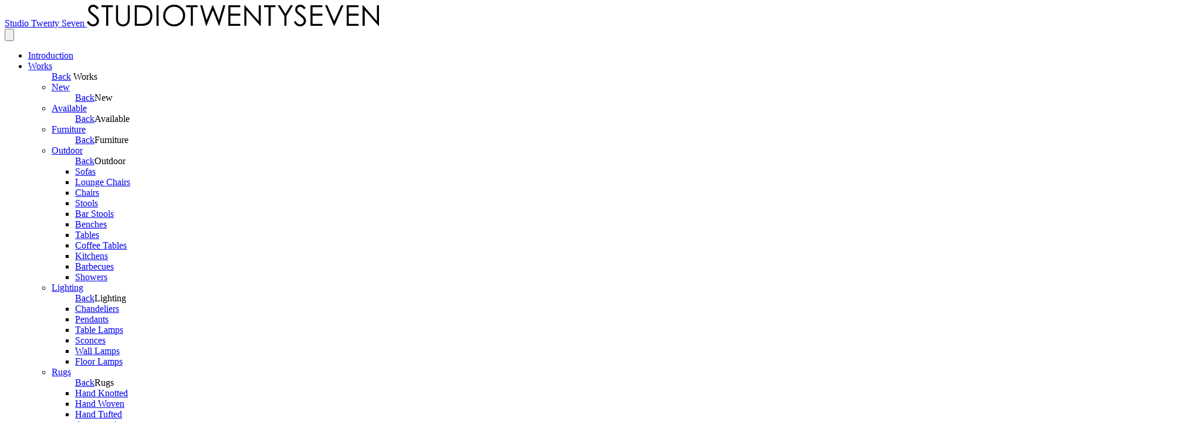

--- FILE ---
content_type: text/html; charset=utf-8
request_url: https://shop.studiotwentyseven.com/products/albertine-pomare-chair-by-anthony-guerree-1
body_size: 22233
content:
<!doctype html>
<html>

<head>







	<title>STUDIOTWENTYSEVEN • ALBERTINE POMARE BY ANTHONY GUERRÉE</title>
	
  		<meta name="description" content="STRUCTURE IN MALACCA RATTAN SEAT AND BACKREST IN BRAIDED RAUCORD H 39.4″ W 19.7″D 16.5&quot; SH 17.7&quot; MADE IN FRANCE BY MAISON LOUIS DRUCKER" />
  	


<meta http-equiv="X-UA-Compatible" content="IE=edge,chrome=1">
<meta http-equiv="Content-Type" content="text/html; charset=UTF-8" />
<meta name="viewport" content="width=device-width, initial-scale=1.0, maximum-scale=1.0,user-scalable=0"/>
<link rel="stylesheet" type="text/css" href="//studiotwentyseven.com/wp-content/themes/s27/css/jquery-ui.css" />
<link rel="stylesheet" type="text/css" href="//studiotwentyseven.com/wp-content/themes/s27/css/swiper.bundle.min.css" />
<link rel="stylesheet" type="text/css" href="//shop.studiotwentyseven.com/cdn/shop/t/2/assets/fonts.css?v=60008061557596378881705949869" />
<link rel="stylesheet" type="text/css" href="//studiotwentyseven.com/wp-content/themes/s27/css/style.css" />


	<link rel="canonical" href="https://shop.studiotwentyseven.com/products/albertine-pomare-chair-by-anthony-guerree-1" /> 


  <meta property="og:type" content="product" />
  <meta property="og:title" content="ALBERTINE POMARE" />
  
  <meta property="og:image" content="http://shop.studiotwentyseven.com/cdn/shop/products/STUDIOTWENTYSEVEN_AlbertineChair_AnthonyGuerree_grande.jpg?v=1647627395" />
  <meta property="og:image:secure_url" content="https://shop.studiotwentyseven.com/cdn/shop/products/STUDIOTWENTYSEVEN_AlbertineChair_AnthonyGuerree_grande.jpg?v=1647627395" />
  
  <meta property="og:image" content="http://shop.studiotwentyseven.com/cdn/shop/products/STUDIOTWENTYSEVEN_AlbertineChair_AnthonyGuerree_06_grande.jpg?v=1647627429" />
  <meta property="og:image:secure_url" content="https://shop.studiotwentyseven.com/cdn/shop/products/STUDIOTWENTYSEVEN_AlbertineChair_AnthonyGuerree_06_grande.jpg?v=1647627429" />
  
  <meta property="og:image" content="http://shop.studiotwentyseven.com/cdn/shop/products/STUDIOTWENTYSEVEN_AlbertineChair_AnthonyGuerree_07_grande.jpg?v=1647627446" />
  <meta property="og:image:secure_url" content="https://shop.studiotwentyseven.com/cdn/shop/products/STUDIOTWENTYSEVEN_AlbertineChair_AnthonyGuerree_07_grande.jpg?v=1647627446" />
  
  <meta property="og:image" content="http://shop.studiotwentyseven.com/cdn/shop/products/STUDIOTWENTYSEVEN_AlbertineChair_AnthonyGuerree_08copy_grande.jpg?v=1647627446" />
  <meta property="og:image:secure_url" content="https://shop.studiotwentyseven.com/cdn/shop/products/STUDIOTWENTYSEVEN_AlbertineChair_AnthonyGuerree_08copy_grande.jpg?v=1647627446" />
  
  <meta property="og:image" content="http://shop.studiotwentyseven.com/cdn/shop/products/STUDIOTWENTYSEVEN_AlbertineChair_AnthonyGuerree_08_grande.jpg?v=1647627470" />
  <meta property="og:image:secure_url" content="https://shop.studiotwentyseven.com/cdn/shop/products/STUDIOTWENTYSEVEN_AlbertineChair_AnthonyGuerree_08_grande.jpg?v=1647627470" />
  
  <meta property="og:price:amount" content="14,825.00" />
  <meta property="og:price:currency" content="USD" />



<meta property="og:description" content="STRUCTURE IN MALACCA RATTAN SEAT AND BACKREST IN BRAIDED RAUCORD H 39.4″ W 19.7″D 16.5&quot; SH 17.7&quot; MADE IN FRANCE BY MAISON LOUIS DRUCKER" />

<meta property="og:url" content="https://shop.studiotwentyseven.com/products/albertine-pomare-chair-by-anthony-guerree-1" />
<meta property="og:site_name" content="STUDIOTWENTYSEVEN" />

<meta name="robots" content="noindex,nofollow,noarchive">
  

<script type="text/javascript">
var mainCurrencyFormat = "USD";
</script>

<link rel="apple-touch-icon" sizes="180x180" href="//shop.studiotwentyseven.com/cdn/shop/files//STUDIOTWENTYSEVEN__FAVICON_152x152__Apple_Touch_Icon_STS_BOLD.png?6321">	
<link rel="apple-touch-icon" sizes="60x60" href="//shop.studiotwentyseven.com/cdn/shop/files//STUDIOTWENTYSEVEN__FAVICON_60x60_STS_BOLD.png?6321">
<link rel="alternate icon" type="image/png" sizes="16x16" href="//shop.studiotwentyseven.com/cdn/shop/files//STUDIOTWENTYSEVEN__FAVICON_16x16_STS_BOLD.png?6321">
<link rel="alternate icon" type="image/png" sizes="32x32" href="//shop.studiotwentyseven.com/cdn/shop/files//STUDIOTWENTYSEVEN__FAVICON_32x32_STS_BOLD.png?6321">
<link rel="alternate icon" type="image/png" sizes="512x512" href="//shop.studiotwentyseven.com/cdn/shop/files//STUDIOTWENTYSEVEN__FAVICON_512x512_STS_BOLD.png?6321">

<link rel="manifest" href="//studiotwentyseven.com/site.webmanifest">
<!-- <link rel="icon" type="image/svg+xml" href="//studiotwentyseven.com/safari-pinned-tab.svg">
<!-- <link rel="mask-icon" href="//studiotwentyseven.com/safari-pinned-tab.svg" color="#000000"> -->
<meta name="msapplication-TileColor" content="#ffffff">
<meta name="theme-color" content="#ffffff">

	<script>window.performance && window.performance.mark && window.performance.mark('shopify.content_for_header.start');</script><meta id="shopify-digital-wallet" name="shopify-digital-wallet" content="/55764975816/digital_wallets/dialog">
<meta name="shopify-checkout-api-token" content="56f47988df7dcbf74627764d83ecd5d4">
<link rel="alternate" type="application/json+oembed" href="https://shop.studiotwentyseven.com/products/albertine-pomare-chair-by-anthony-guerree-1.oembed">
<script async="async" src="/checkouts/internal/preloads.js?locale=en-US"></script>
<link rel="preconnect" href="https://shop.app" crossorigin="anonymous">
<script async="async" src="https://shop.app/checkouts/internal/preloads.js?locale=en-US&shop_id=55764975816" crossorigin="anonymous"></script>
<script id="apple-pay-shop-capabilities" type="application/json">{"shopId":55764975816,"countryCode":"US","currencyCode":"USD","merchantCapabilities":["supports3DS"],"merchantId":"gid:\/\/shopify\/Shop\/55764975816","merchantName":"STUDIOTWENTYSEVEN","requiredBillingContactFields":["postalAddress","email"],"requiredShippingContactFields":["postalAddress","email"],"shippingType":"shipping","supportedNetworks":["visa","masterCard","amex","discover","elo","jcb"],"total":{"type":"pending","label":"STUDIOTWENTYSEVEN","amount":"1.00"},"shopifyPaymentsEnabled":true,"supportsSubscriptions":true}</script>
<script id="shopify-features" type="application/json">{"accessToken":"56f47988df7dcbf74627764d83ecd5d4","betas":["rich-media-storefront-analytics"],"domain":"shop.studiotwentyseven.com","predictiveSearch":true,"shopId":55764975816,"locale":"en"}</script>
<script>var Shopify = Shopify || {};
Shopify.shop = "studiotwentyseven.myshopify.com";
Shopify.locale = "en";
Shopify.currency = {"active":"USD","rate":"1.0"};
Shopify.country = "US";
Shopify.theme = {"name":"Production","id":122394902728,"schema_name":"S27","schema_version":"1.6.1","theme_store_id":null,"role":"main"};
Shopify.theme.handle = "null";
Shopify.theme.style = {"id":null,"handle":null};
Shopify.cdnHost = "shop.studiotwentyseven.com/cdn";
Shopify.routes = Shopify.routes || {};
Shopify.routes.root = "/";</script>
<script type="module">!function(o){(o.Shopify=o.Shopify||{}).modules=!0}(window);</script>
<script>!function(o){function n(){var o=[];function n(){o.push(Array.prototype.slice.apply(arguments))}return n.q=o,n}var t=o.Shopify=o.Shopify||{};t.loadFeatures=n(),t.autoloadFeatures=n()}(window);</script>
<script>
  window.ShopifyPay = window.ShopifyPay || {};
  window.ShopifyPay.apiHost = "shop.app\/pay";
  window.ShopifyPay.redirectState = null;
</script>
<script id="shop-js-analytics" type="application/json">{"pageType":"product"}</script>
<script defer="defer" async type="module" src="//shop.studiotwentyseven.com/cdn/shopifycloud/shop-js/modules/v2/client.init-shop-cart-sync_IZsNAliE.en.esm.js"></script>
<script defer="defer" async type="module" src="//shop.studiotwentyseven.com/cdn/shopifycloud/shop-js/modules/v2/chunk.common_0OUaOowp.esm.js"></script>
<script type="module">
  await import("//shop.studiotwentyseven.com/cdn/shopifycloud/shop-js/modules/v2/client.init-shop-cart-sync_IZsNAliE.en.esm.js");
await import("//shop.studiotwentyseven.com/cdn/shopifycloud/shop-js/modules/v2/chunk.common_0OUaOowp.esm.js");

  window.Shopify.SignInWithShop?.initShopCartSync?.({"fedCMEnabled":true,"windoidEnabled":true});

</script>
<script>
  window.Shopify = window.Shopify || {};
  if (!window.Shopify.featureAssets) window.Shopify.featureAssets = {};
  window.Shopify.featureAssets['shop-js'] = {"shop-cart-sync":["modules/v2/client.shop-cart-sync_DLOhI_0X.en.esm.js","modules/v2/chunk.common_0OUaOowp.esm.js"],"init-fed-cm":["modules/v2/client.init-fed-cm_C6YtU0w6.en.esm.js","modules/v2/chunk.common_0OUaOowp.esm.js"],"shop-button":["modules/v2/client.shop-button_BCMx7GTG.en.esm.js","modules/v2/chunk.common_0OUaOowp.esm.js"],"shop-cash-offers":["modules/v2/client.shop-cash-offers_BT26qb5j.en.esm.js","modules/v2/chunk.common_0OUaOowp.esm.js","modules/v2/chunk.modal_CGo_dVj3.esm.js"],"init-windoid":["modules/v2/client.init-windoid_B9PkRMql.en.esm.js","modules/v2/chunk.common_0OUaOowp.esm.js"],"init-shop-email-lookup-coordinator":["modules/v2/client.init-shop-email-lookup-coordinator_DZkqjsbU.en.esm.js","modules/v2/chunk.common_0OUaOowp.esm.js"],"shop-toast-manager":["modules/v2/client.shop-toast-manager_Di2EnuM7.en.esm.js","modules/v2/chunk.common_0OUaOowp.esm.js"],"shop-login-button":["modules/v2/client.shop-login-button_BtqW_SIO.en.esm.js","modules/v2/chunk.common_0OUaOowp.esm.js","modules/v2/chunk.modal_CGo_dVj3.esm.js"],"avatar":["modules/v2/client.avatar_BTnouDA3.en.esm.js"],"pay-button":["modules/v2/client.pay-button_CWa-C9R1.en.esm.js","modules/v2/chunk.common_0OUaOowp.esm.js"],"init-shop-cart-sync":["modules/v2/client.init-shop-cart-sync_IZsNAliE.en.esm.js","modules/v2/chunk.common_0OUaOowp.esm.js"],"init-customer-accounts":["modules/v2/client.init-customer-accounts_DenGwJTU.en.esm.js","modules/v2/client.shop-login-button_BtqW_SIO.en.esm.js","modules/v2/chunk.common_0OUaOowp.esm.js","modules/v2/chunk.modal_CGo_dVj3.esm.js"],"init-shop-for-new-customer-accounts":["modules/v2/client.init-shop-for-new-customer-accounts_JdHXxpS9.en.esm.js","modules/v2/client.shop-login-button_BtqW_SIO.en.esm.js","modules/v2/chunk.common_0OUaOowp.esm.js","modules/v2/chunk.modal_CGo_dVj3.esm.js"],"init-customer-accounts-sign-up":["modules/v2/client.init-customer-accounts-sign-up_D6__K_p8.en.esm.js","modules/v2/client.shop-login-button_BtqW_SIO.en.esm.js","modules/v2/chunk.common_0OUaOowp.esm.js","modules/v2/chunk.modal_CGo_dVj3.esm.js"],"checkout-modal":["modules/v2/client.checkout-modal_C_ZQDY6s.en.esm.js","modules/v2/chunk.common_0OUaOowp.esm.js","modules/v2/chunk.modal_CGo_dVj3.esm.js"],"shop-follow-button":["modules/v2/client.shop-follow-button_XetIsj8l.en.esm.js","modules/v2/chunk.common_0OUaOowp.esm.js","modules/v2/chunk.modal_CGo_dVj3.esm.js"],"lead-capture":["modules/v2/client.lead-capture_DvA72MRN.en.esm.js","modules/v2/chunk.common_0OUaOowp.esm.js","modules/v2/chunk.modal_CGo_dVj3.esm.js"],"shop-login":["modules/v2/client.shop-login_ClXNxyh6.en.esm.js","modules/v2/chunk.common_0OUaOowp.esm.js","modules/v2/chunk.modal_CGo_dVj3.esm.js"],"payment-terms":["modules/v2/client.payment-terms_CNlwjfZz.en.esm.js","modules/v2/chunk.common_0OUaOowp.esm.js","modules/v2/chunk.modal_CGo_dVj3.esm.js"]};
</script>
<script>(function() {
  var isLoaded = false;
  function asyncLoad() {
    if (isLoaded) return;
    isLoaded = true;
    var urls = ["\/\/d1liekpayvooaz.cloudfront.net\/apps\/customizery\/customizery.js?shop=studiotwentyseven.myshopify.com"];
    for (var i = 0; i < urls.length; i++) {
      var s = document.createElement('script');
      s.type = 'text/javascript';
      s.async = true;
      s.src = urls[i];
      var x = document.getElementsByTagName('script')[0];
      x.parentNode.insertBefore(s, x);
    }
  };
  if(window.attachEvent) {
    window.attachEvent('onload', asyncLoad);
  } else {
    window.addEventListener('load', asyncLoad, false);
  }
})();</script>
<script id="__st">var __st={"a":55764975816,"offset":-18000,"reqid":"f8334411-d61d-4f68-a8a4-5f000743c832-1768381151","pageurl":"shop.studiotwentyseven.com\/products\/albertine-pomare-chair-by-anthony-guerree-1","u":"2bde6b32e5d2","p":"product","rtyp":"product","rid":7676586033381};</script>
<script>window.ShopifyPaypalV4VisibilityTracking = true;</script>
<script id="captcha-bootstrap">!function(){'use strict';const t='contact',e='account',n='new_comment',o=[[t,t],['blogs',n],['comments',n],[t,'customer']],c=[[e,'customer_login'],[e,'guest_login'],[e,'recover_customer_password'],[e,'create_customer']],r=t=>t.map((([t,e])=>`form[action*='/${t}']:not([data-nocaptcha='true']) input[name='form_type'][value='${e}']`)).join(','),a=t=>()=>t?[...document.querySelectorAll(t)].map((t=>t.form)):[];function s(){const t=[...o],e=r(t);return a(e)}const i='password',u='form_key',d=['recaptcha-v3-token','g-recaptcha-response','h-captcha-response',i],f=()=>{try{return window.sessionStorage}catch{return}},m='__shopify_v',_=t=>t.elements[u];function p(t,e,n=!1){try{const o=window.sessionStorage,c=JSON.parse(o.getItem(e)),{data:r}=function(t){const{data:e,action:n}=t;return t[m]||n?{data:e,action:n}:{data:t,action:n}}(c);for(const[e,n]of Object.entries(r))t.elements[e]&&(t.elements[e].value=n);n&&o.removeItem(e)}catch(o){console.error('form repopulation failed',{error:o})}}const l='form_type',E='cptcha';function T(t){t.dataset[E]=!0}const w=window,h=w.document,L='Shopify',v='ce_forms',y='captcha';let A=!1;((t,e)=>{const n=(g='f06e6c50-85a8-45c8-87d0-21a2b65856fe',I='https://cdn.shopify.com/shopifycloud/storefront-forms-hcaptcha/ce_storefront_forms_captcha_hcaptcha.v1.5.2.iife.js',D={infoText:'Protected by hCaptcha',privacyText:'Privacy',termsText:'Terms'},(t,e,n)=>{const o=w[L][v],c=o.bindForm;if(c)return c(t,g,e,D).then(n);var r;o.q.push([[t,g,e,D],n]),r=I,A||(h.body.append(Object.assign(h.createElement('script'),{id:'captcha-provider',async:!0,src:r})),A=!0)});var g,I,D;w[L]=w[L]||{},w[L][v]=w[L][v]||{},w[L][v].q=[],w[L][y]=w[L][y]||{},w[L][y].protect=function(t,e){n(t,void 0,e),T(t)},Object.freeze(w[L][y]),function(t,e,n,w,h,L){const[v,y,A,g]=function(t,e,n){const i=e?o:[],u=t?c:[],d=[...i,...u],f=r(d),m=r(i),_=r(d.filter((([t,e])=>n.includes(e))));return[a(f),a(m),a(_),s()]}(w,h,L),I=t=>{const e=t.target;return e instanceof HTMLFormElement?e:e&&e.form},D=t=>v().includes(t);t.addEventListener('submit',(t=>{const e=I(t);if(!e)return;const n=D(e)&&!e.dataset.hcaptchaBound&&!e.dataset.recaptchaBound,o=_(e),c=g().includes(e)&&(!o||!o.value);(n||c)&&t.preventDefault(),c&&!n&&(function(t){try{if(!f())return;!function(t){const e=f();if(!e)return;const n=_(t);if(!n)return;const o=n.value;o&&e.removeItem(o)}(t);const e=Array.from(Array(32),(()=>Math.random().toString(36)[2])).join('');!function(t,e){_(t)||t.append(Object.assign(document.createElement('input'),{type:'hidden',name:u})),t.elements[u].value=e}(t,e),function(t,e){const n=f();if(!n)return;const o=[...t.querySelectorAll(`input[type='${i}']`)].map((({name:t})=>t)),c=[...d,...o],r={};for(const[a,s]of new FormData(t).entries())c.includes(a)||(r[a]=s);n.setItem(e,JSON.stringify({[m]:1,action:t.action,data:r}))}(t,e)}catch(e){console.error('failed to persist form',e)}}(e),e.submit())}));const S=(t,e)=>{t&&!t.dataset[E]&&(n(t,e.some((e=>e===t))),T(t))};for(const o of['focusin','change'])t.addEventListener(o,(t=>{const e=I(t);D(e)&&S(e,y())}));const B=e.get('form_key'),M=e.get(l),P=B&&M;t.addEventListener('DOMContentLoaded',(()=>{const t=y();if(P)for(const e of t)e.elements[l].value===M&&p(e,B);[...new Set([...A(),...v().filter((t=>'true'===t.dataset.shopifyCaptcha))])].forEach((e=>S(e,t)))}))}(h,new URLSearchParams(w.location.search),n,t,e,['guest_login'])})(!0,!0)}();</script>
<script integrity="sha256-4kQ18oKyAcykRKYeNunJcIwy7WH5gtpwJnB7kiuLZ1E=" data-source-attribution="shopify.loadfeatures" defer="defer" src="//shop.studiotwentyseven.com/cdn/shopifycloud/storefront/assets/storefront/load_feature-a0a9edcb.js" crossorigin="anonymous"></script>
<script crossorigin="anonymous" defer="defer" src="//shop.studiotwentyseven.com/cdn/shopifycloud/storefront/assets/shopify_pay/storefront-65b4c6d7.js?v=20250812"></script>
<script data-source-attribution="shopify.dynamic_checkout.dynamic.init">var Shopify=Shopify||{};Shopify.PaymentButton=Shopify.PaymentButton||{isStorefrontPortableWallets:!0,init:function(){window.Shopify.PaymentButton.init=function(){};var t=document.createElement("script");t.src="https://shop.studiotwentyseven.com/cdn/shopifycloud/portable-wallets/latest/portable-wallets.en.js",t.type="module",document.head.appendChild(t)}};
</script>
<script data-source-attribution="shopify.dynamic_checkout.buyer_consent">
  function portableWalletsHideBuyerConsent(e){var t=document.getElementById("shopify-buyer-consent"),n=document.getElementById("shopify-subscription-policy-button");t&&n&&(t.classList.add("hidden"),t.setAttribute("aria-hidden","true"),n.removeEventListener("click",e))}function portableWalletsShowBuyerConsent(e){var t=document.getElementById("shopify-buyer-consent"),n=document.getElementById("shopify-subscription-policy-button");t&&n&&(t.classList.remove("hidden"),t.removeAttribute("aria-hidden"),n.addEventListener("click",e))}window.Shopify?.PaymentButton&&(window.Shopify.PaymentButton.hideBuyerConsent=portableWalletsHideBuyerConsent,window.Shopify.PaymentButton.showBuyerConsent=portableWalletsShowBuyerConsent);
</script>
<script data-source-attribution="shopify.dynamic_checkout.cart.bootstrap">document.addEventListener("DOMContentLoaded",(function(){function t(){return document.querySelector("shopify-accelerated-checkout-cart, shopify-accelerated-checkout")}if(t())Shopify.PaymentButton.init();else{new MutationObserver((function(e,n){t()&&(Shopify.PaymentButton.init(),n.disconnect())})).observe(document.body,{childList:!0,subtree:!0})}}));
</script>
<script id='scb4127' type='text/javascript' async='' src='https://shop.studiotwentyseven.com/cdn/shopifycloud/privacy-banner/storefront-banner.js'></script><link id="shopify-accelerated-checkout-styles" rel="stylesheet" media="screen" href="https://shop.studiotwentyseven.com/cdn/shopifycloud/portable-wallets/latest/accelerated-checkout-backwards-compat.css" crossorigin="anonymous">
<style id="shopify-accelerated-checkout-cart">
        #shopify-buyer-consent {
  margin-top: 1em;
  display: inline-block;
  width: 100%;
}

#shopify-buyer-consent.hidden {
  display: none;
}

#shopify-subscription-policy-button {
  background: none;
  border: none;
  padding: 0;
  text-decoration: underline;
  font-size: inherit;
  cursor: pointer;
}

#shopify-subscription-policy-button::before {
  box-shadow: none;
}

      </style>

<script>window.performance && window.performance.mark && window.performance.mark('shopify.content_for_header.end');</script>
	<script src="//ajax.googleapis.com/ajax/libs/jquery/1.9.1/jquery.min.js" type="text/javascript"></script>
	<script src="//shop.studiotwentyseven.com/cdn/shopifycloud/storefront/assets/themes_support/shopify_common-5f594365.js" type="text/javascript"></script>
	<script src="//shop.studiotwentyseven.com/cdn/shopifycloud/storefront/assets/themes_support/customer_area-f1b6eefc.js" type="text/javascript"></script>
	<script src="//shop.studiotwentyseven.com/cdn/shopifycloud/storefront/assets/themes_support/api.jquery-7ab1a3a4.js" type="text/javascript"></script>




<!--begin-boost-pfs-filter-css-->
  <link rel="preload stylesheet" href="//shop.studiotwentyseven.com/cdn/shop/t/2/assets/boost-pfs-instant-search.css?v=145475140824439212711621193974" as="style"><link href="//shop.studiotwentyseven.com/cdn/shop/t/2/assets/boost-pfs-custom.css?v=76086398598498791321678077507" rel="stylesheet" type="text/css" media="all" />
<style data-id="boost-pfs-style" type="text/css">
    .boost-pfs-filter-option-title-text {}

   .boost-pfs-filter-tree-v .boost-pfs-filter-option-title-text:before {}
    .boost-pfs-filter-tree-v .boost-pfs-filter-option.boost-pfs-filter-option-collapsed .boost-pfs-filter-option-title-text:before {}
    .boost-pfs-filter-tree-h .boost-pfs-filter-option-title-heading:before {
      border-right-color: ;
      border-bottom-color: ;
    }

    .boost-pfs-filter-option-content .boost-pfs-filter-option-item-list .boost-pfs-filter-option-item button,
    .boost-pfs-filter-option-content .boost-pfs-filter-option-item-list .boost-pfs-filter-option-item .boost-pfs-filter-button,
    .boost-pfs-filter-option-range-amount input,
    .boost-pfs-filter-tree-v .boost-pfs-filter-refine-by .boost-pfs-filter-refine-by-items .refine-by-item,
    .boost-pfs-filter-refine-by-wrapper-v .boost-pfs-filter-refine-by .boost-pfs-filter-refine-by-items .refine-by-item,
    .boost-pfs-filter-refine-by .boost-pfs-filter-option-title,
    .boost-pfs-filter-refine-by .boost-pfs-filter-refine-by-items .refine-by-item>a,
    .boost-pfs-filter-refine-by>span,
    .boost-pfs-filter-clear,
    .boost-pfs-filter-clear-all{}

    .boost-pfs-filter-option-multi-level-collections .boost-pfs-filter-option-multi-level-list .boost-pfs-filter-option-item .boost-pfs-filter-button-arrow .boost-pfs-arrow:before,
    .boost-pfs-filter-option-multi-level-tag .boost-pfs-filter-option-multi-level-list .boost-pfs-filter-option-item .boost-pfs-filter-button-arrow .boost-pfs-arrow:before {}

    .boost-pfs-filter-refine-by .boost-pfs-filter-refine-by-items .refine-by-item .boost-pfs-filter-clear:before,
    .boost-pfs-filter-refine-by .boost-pfs-filter-refine-by-items .refine-by-item .boost-pfs-filter-clear:after {
      background: ;
    }

    .boost-pfs-filter-tree-mobile-button button,
    .boost-pfs-filter-top-sorting-mobile button {}
    .boost-pfs-filter-top-sorting-mobile button>span:after {}
  </style>
<!--end-boost-pfs-filter-css-->


<link href="https://monorail-edge.shopifysvc.com" rel="dns-prefetch">
<script>(function(){if ("sendBeacon" in navigator && "performance" in window) {try {var session_token_from_headers = performance.getEntriesByType('navigation')[0].serverTiming.find(x => x.name == '_s').description;} catch {var session_token_from_headers = undefined;}var session_cookie_matches = document.cookie.match(/_shopify_s=([^;]*)/);var session_token_from_cookie = session_cookie_matches && session_cookie_matches.length === 2 ? session_cookie_matches[1] : "";var session_token = session_token_from_headers || session_token_from_cookie || "";function handle_abandonment_event(e) {var entries = performance.getEntries().filter(function(entry) {return /monorail-edge.shopifysvc.com/.test(entry.name);});if (!window.abandonment_tracked && entries.length === 0) {window.abandonment_tracked = true;var currentMs = Date.now();var navigation_start = performance.timing.navigationStart;var payload = {shop_id: 55764975816,url: window.location.href,navigation_start,duration: currentMs - navigation_start,session_token,page_type: "product"};window.navigator.sendBeacon("https://monorail-edge.shopifysvc.com/v1/produce", JSON.stringify({schema_id: "online_store_buyer_site_abandonment/1.1",payload: payload,metadata: {event_created_at_ms: currentMs,event_sent_at_ms: currentMs}}));}}window.addEventListener('pagehide', handle_abandonment_event);}}());</script>
<script id="web-pixels-manager-setup">(function e(e,d,r,n,o){if(void 0===o&&(o={}),!Boolean(null===(a=null===(i=window.Shopify)||void 0===i?void 0:i.analytics)||void 0===a?void 0:a.replayQueue)){var i,a;window.Shopify=window.Shopify||{};var t=window.Shopify;t.analytics=t.analytics||{};var s=t.analytics;s.replayQueue=[],s.publish=function(e,d,r){return s.replayQueue.push([e,d,r]),!0};try{self.performance.mark("wpm:start")}catch(e){}var l=function(){var e={modern:/Edge?\/(1{2}[4-9]|1[2-9]\d|[2-9]\d{2}|\d{4,})\.\d+(\.\d+|)|Firefox\/(1{2}[4-9]|1[2-9]\d|[2-9]\d{2}|\d{4,})\.\d+(\.\d+|)|Chrom(ium|e)\/(9{2}|\d{3,})\.\d+(\.\d+|)|(Maci|X1{2}).+ Version\/(15\.\d+|(1[6-9]|[2-9]\d|\d{3,})\.\d+)([,.]\d+|)( \(\w+\)|)( Mobile\/\w+|) Safari\/|Chrome.+OPR\/(9{2}|\d{3,})\.\d+\.\d+|(CPU[ +]OS|iPhone[ +]OS|CPU[ +]iPhone|CPU IPhone OS|CPU iPad OS)[ +]+(15[._]\d+|(1[6-9]|[2-9]\d|\d{3,})[._]\d+)([._]\d+|)|Android:?[ /-](13[3-9]|1[4-9]\d|[2-9]\d{2}|\d{4,})(\.\d+|)(\.\d+|)|Android.+Firefox\/(13[5-9]|1[4-9]\d|[2-9]\d{2}|\d{4,})\.\d+(\.\d+|)|Android.+Chrom(ium|e)\/(13[3-9]|1[4-9]\d|[2-9]\d{2}|\d{4,})\.\d+(\.\d+|)|SamsungBrowser\/([2-9]\d|\d{3,})\.\d+/,legacy:/Edge?\/(1[6-9]|[2-9]\d|\d{3,})\.\d+(\.\d+|)|Firefox\/(5[4-9]|[6-9]\d|\d{3,})\.\d+(\.\d+|)|Chrom(ium|e)\/(5[1-9]|[6-9]\d|\d{3,})\.\d+(\.\d+|)([\d.]+$|.*Safari\/(?![\d.]+ Edge\/[\d.]+$))|(Maci|X1{2}).+ Version\/(10\.\d+|(1[1-9]|[2-9]\d|\d{3,})\.\d+)([,.]\d+|)( \(\w+\)|)( Mobile\/\w+|) Safari\/|Chrome.+OPR\/(3[89]|[4-9]\d|\d{3,})\.\d+\.\d+|(CPU[ +]OS|iPhone[ +]OS|CPU[ +]iPhone|CPU IPhone OS|CPU iPad OS)[ +]+(10[._]\d+|(1[1-9]|[2-9]\d|\d{3,})[._]\d+)([._]\d+|)|Android:?[ /-](13[3-9]|1[4-9]\d|[2-9]\d{2}|\d{4,})(\.\d+|)(\.\d+|)|Mobile Safari.+OPR\/([89]\d|\d{3,})\.\d+\.\d+|Android.+Firefox\/(13[5-9]|1[4-9]\d|[2-9]\d{2}|\d{4,})\.\d+(\.\d+|)|Android.+Chrom(ium|e)\/(13[3-9]|1[4-9]\d|[2-9]\d{2}|\d{4,})\.\d+(\.\d+|)|Android.+(UC? ?Browser|UCWEB|U3)[ /]?(15\.([5-9]|\d{2,})|(1[6-9]|[2-9]\d|\d{3,})\.\d+)\.\d+|SamsungBrowser\/(5\.\d+|([6-9]|\d{2,})\.\d+)|Android.+MQ{2}Browser\/(14(\.(9|\d{2,})|)|(1[5-9]|[2-9]\d|\d{3,})(\.\d+|))(\.\d+|)|K[Aa][Ii]OS\/(3\.\d+|([4-9]|\d{2,})\.\d+)(\.\d+|)/},d=e.modern,r=e.legacy,n=navigator.userAgent;return n.match(d)?"modern":n.match(r)?"legacy":"unknown"}(),u="modern"===l?"modern":"legacy",c=(null!=n?n:{modern:"",legacy:""})[u],f=function(e){return[e.baseUrl,"/wpm","/b",e.hashVersion,"modern"===e.buildTarget?"m":"l",".js"].join("")}({baseUrl:d,hashVersion:r,buildTarget:u}),m=function(e){var d=e.version,r=e.bundleTarget,n=e.surface,o=e.pageUrl,i=e.monorailEndpoint;return{emit:function(e){var a=e.status,t=e.errorMsg,s=(new Date).getTime(),l=JSON.stringify({metadata:{event_sent_at_ms:s},events:[{schema_id:"web_pixels_manager_load/3.1",payload:{version:d,bundle_target:r,page_url:o,status:a,surface:n,error_msg:t},metadata:{event_created_at_ms:s}}]});if(!i)return console&&console.warn&&console.warn("[Web Pixels Manager] No Monorail endpoint provided, skipping logging."),!1;try{return self.navigator.sendBeacon.bind(self.navigator)(i,l)}catch(e){}var u=new XMLHttpRequest;try{return u.open("POST",i,!0),u.setRequestHeader("Content-Type","text/plain"),u.send(l),!0}catch(e){return console&&console.warn&&console.warn("[Web Pixels Manager] Got an unhandled error while logging to Monorail."),!1}}}}({version:r,bundleTarget:l,surface:e.surface,pageUrl:self.location.href,monorailEndpoint:e.monorailEndpoint});try{o.browserTarget=l,function(e){var d=e.src,r=e.async,n=void 0===r||r,o=e.onload,i=e.onerror,a=e.sri,t=e.scriptDataAttributes,s=void 0===t?{}:t,l=document.createElement("script"),u=document.querySelector("head"),c=document.querySelector("body");if(l.async=n,l.src=d,a&&(l.integrity=a,l.crossOrigin="anonymous"),s)for(var f in s)if(Object.prototype.hasOwnProperty.call(s,f))try{l.dataset[f]=s[f]}catch(e){}if(o&&l.addEventListener("load",o),i&&l.addEventListener("error",i),u)u.appendChild(l);else{if(!c)throw new Error("Did not find a head or body element to append the script");c.appendChild(l)}}({src:f,async:!0,onload:function(){if(!function(){var e,d;return Boolean(null===(d=null===(e=window.Shopify)||void 0===e?void 0:e.analytics)||void 0===d?void 0:d.initialized)}()){var d=window.webPixelsManager.init(e)||void 0;if(d){var r=window.Shopify.analytics;r.replayQueue.forEach((function(e){var r=e[0],n=e[1],o=e[2];d.publishCustomEvent(r,n,o)})),r.replayQueue=[],r.publish=d.publishCustomEvent,r.visitor=d.visitor,r.initialized=!0}}},onerror:function(){return m.emit({status:"failed",errorMsg:"".concat(f," has failed to load")})},sri:function(e){var d=/^sha384-[A-Za-z0-9+/=]+$/;return"string"==typeof e&&d.test(e)}(c)?c:"",scriptDataAttributes:o}),m.emit({status:"loading"})}catch(e){m.emit({status:"failed",errorMsg:(null==e?void 0:e.message)||"Unknown error"})}}})({shopId: 55764975816,storefrontBaseUrl: "https://shop.studiotwentyseven.com",extensionsBaseUrl: "https://extensions.shopifycdn.com/cdn/shopifycloud/web-pixels-manager",monorailEndpoint: "https://monorail-edge.shopifysvc.com/unstable/produce_batch",surface: "storefront-renderer",enabledBetaFlags: ["2dca8a86","a0d5f9d2"],webPixelsConfigList: [{"id":"497582309","configuration":"{\"config\":\"{\\\"pixel_id\\\":\\\"G-WY3CBDQWQX\\\",\\\"gtag_events\\\":[{\\\"type\\\":\\\"purchase\\\",\\\"action_label\\\":\\\"G-WY3CBDQWQX\\\"},{\\\"type\\\":\\\"page_view\\\",\\\"action_label\\\":\\\"G-WY3CBDQWQX\\\"},{\\\"type\\\":\\\"view_item\\\",\\\"action_label\\\":\\\"G-WY3CBDQWQX\\\"},{\\\"type\\\":\\\"search\\\",\\\"action_label\\\":\\\"G-WY3CBDQWQX\\\"},{\\\"type\\\":\\\"add_to_cart\\\",\\\"action_label\\\":\\\"G-WY3CBDQWQX\\\"},{\\\"type\\\":\\\"begin_checkout\\\",\\\"action_label\\\":\\\"G-WY3CBDQWQX\\\"},{\\\"type\\\":\\\"add_payment_info\\\",\\\"action_label\\\":\\\"G-WY3CBDQWQX\\\"}],\\\"enable_monitoring_mode\\\":false}\"}","eventPayloadVersion":"v1","runtimeContext":"OPEN","scriptVersion":"b2a88bafab3e21179ed38636efcd8a93","type":"APP","apiClientId":1780363,"privacyPurposes":[],"dataSharingAdjustments":{"protectedCustomerApprovalScopes":["read_customer_address","read_customer_email","read_customer_name","read_customer_personal_data","read_customer_phone"]}},{"id":"shopify-app-pixel","configuration":"{}","eventPayloadVersion":"v1","runtimeContext":"STRICT","scriptVersion":"0450","apiClientId":"shopify-pixel","type":"APP","privacyPurposes":["ANALYTICS","MARKETING"]},{"id":"shopify-custom-pixel","eventPayloadVersion":"v1","runtimeContext":"LAX","scriptVersion":"0450","apiClientId":"shopify-pixel","type":"CUSTOM","privacyPurposes":["ANALYTICS","MARKETING"]}],isMerchantRequest: false,initData: {"shop":{"name":"STUDIOTWENTYSEVEN","paymentSettings":{"currencyCode":"USD"},"myshopifyDomain":"studiotwentyseven.myshopify.com","countryCode":"US","storefrontUrl":"https:\/\/shop.studiotwentyseven.com"},"customer":null,"cart":null,"checkout":null,"productVariants":[{"price":{"amount":14825.0,"currencyCode":"USD"},"product":{"title":"ALBERTINE POMARE","vendor":"ANTHONY GUERRÉE","id":"7676586033381","untranslatedTitle":"ALBERTINE POMARE","url":"\/products\/albertine-pomare-chair-by-anthony-guerree-1","type":"LOUNGE CHAIRS"},"id":"42633596567781","image":{"src":"\/\/shop.studiotwentyseven.com\/cdn\/shop\/products\/STUDIOTWENTYSEVEN_AlbertineChair_AnthonyGuerree.jpg?v=1647627395"},"sku":"","title":"Default Title","untranslatedTitle":"Default Title"}],"purchasingCompany":null},},"https://shop.studiotwentyseven.com/cdn","7cecd0b6w90c54c6cpe92089d5m57a67346",{"modern":"","legacy":""},{"shopId":"55764975816","storefrontBaseUrl":"https:\/\/shop.studiotwentyseven.com","extensionBaseUrl":"https:\/\/extensions.shopifycdn.com\/cdn\/shopifycloud\/web-pixels-manager","surface":"storefront-renderer","enabledBetaFlags":"[\"2dca8a86\", \"a0d5f9d2\"]","isMerchantRequest":"false","hashVersion":"7cecd0b6w90c54c6cpe92089d5m57a67346","publish":"custom","events":"[[\"page_viewed\",{}],[\"product_viewed\",{\"productVariant\":{\"price\":{\"amount\":14825.0,\"currencyCode\":\"USD\"},\"product\":{\"title\":\"ALBERTINE POMARE\",\"vendor\":\"ANTHONY GUERRÉE\",\"id\":\"7676586033381\",\"untranslatedTitle\":\"ALBERTINE POMARE\",\"url\":\"\/products\/albertine-pomare-chair-by-anthony-guerree-1\",\"type\":\"LOUNGE CHAIRS\"},\"id\":\"42633596567781\",\"image\":{\"src\":\"\/\/shop.studiotwentyseven.com\/cdn\/shop\/products\/STUDIOTWENTYSEVEN_AlbertineChair_AnthonyGuerree.jpg?v=1647627395\"},\"sku\":\"\",\"title\":\"Default Title\",\"untranslatedTitle\":\"Default Title\"}}]]"});</script><script>
  window.ShopifyAnalytics = window.ShopifyAnalytics || {};
  window.ShopifyAnalytics.meta = window.ShopifyAnalytics.meta || {};
  window.ShopifyAnalytics.meta.currency = 'USD';
  var meta = {"product":{"id":7676586033381,"gid":"gid:\/\/shopify\/Product\/7676586033381","vendor":"ANTHONY GUERRÉE","type":"LOUNGE CHAIRS","handle":"albertine-pomare-chair-by-anthony-guerree-1","variants":[{"id":42633596567781,"price":1482500,"name":"ALBERTINE POMARE","public_title":null,"sku":""}],"remote":false},"page":{"pageType":"product","resourceType":"product","resourceId":7676586033381,"requestId":"f8334411-d61d-4f68-a8a4-5f000743c832-1768381151"}};
  for (var attr in meta) {
    window.ShopifyAnalytics.meta[attr] = meta[attr];
  }
</script>
<script class="analytics">
  (function () {
    var customDocumentWrite = function(content) {
      var jquery = null;

      if (window.jQuery) {
        jquery = window.jQuery;
      } else if (window.Checkout && window.Checkout.$) {
        jquery = window.Checkout.$;
      }

      if (jquery) {
        jquery('body').append(content);
      }
    };

    var hasLoggedConversion = function(token) {
      if (token) {
        return document.cookie.indexOf('loggedConversion=' + token) !== -1;
      }
      return false;
    }

    var setCookieIfConversion = function(token) {
      if (token) {
        var twoMonthsFromNow = new Date(Date.now());
        twoMonthsFromNow.setMonth(twoMonthsFromNow.getMonth() + 2);

        document.cookie = 'loggedConversion=' + token + '; expires=' + twoMonthsFromNow;
      }
    }

    var trekkie = window.ShopifyAnalytics.lib = window.trekkie = window.trekkie || [];
    if (trekkie.integrations) {
      return;
    }
    trekkie.methods = [
      'identify',
      'page',
      'ready',
      'track',
      'trackForm',
      'trackLink'
    ];
    trekkie.factory = function(method) {
      return function() {
        var args = Array.prototype.slice.call(arguments);
        args.unshift(method);
        trekkie.push(args);
        return trekkie;
      };
    };
    for (var i = 0; i < trekkie.methods.length; i++) {
      var key = trekkie.methods[i];
      trekkie[key] = trekkie.factory(key);
    }
    trekkie.load = function(config) {
      trekkie.config = config || {};
      trekkie.config.initialDocumentCookie = document.cookie;
      var first = document.getElementsByTagName('script')[0];
      var script = document.createElement('script');
      script.type = 'text/javascript';
      script.onerror = function(e) {
        var scriptFallback = document.createElement('script');
        scriptFallback.type = 'text/javascript';
        scriptFallback.onerror = function(error) {
                var Monorail = {
      produce: function produce(monorailDomain, schemaId, payload) {
        var currentMs = new Date().getTime();
        var event = {
          schema_id: schemaId,
          payload: payload,
          metadata: {
            event_created_at_ms: currentMs,
            event_sent_at_ms: currentMs
          }
        };
        return Monorail.sendRequest("https://" + monorailDomain + "/v1/produce", JSON.stringify(event));
      },
      sendRequest: function sendRequest(endpointUrl, payload) {
        // Try the sendBeacon API
        if (window && window.navigator && typeof window.navigator.sendBeacon === 'function' && typeof window.Blob === 'function' && !Monorail.isIos12()) {
          var blobData = new window.Blob([payload], {
            type: 'text/plain'
          });

          if (window.navigator.sendBeacon(endpointUrl, blobData)) {
            return true;
          } // sendBeacon was not successful

        } // XHR beacon

        var xhr = new XMLHttpRequest();

        try {
          xhr.open('POST', endpointUrl);
          xhr.setRequestHeader('Content-Type', 'text/plain');
          xhr.send(payload);
        } catch (e) {
          console.log(e);
        }

        return false;
      },
      isIos12: function isIos12() {
        return window.navigator.userAgent.lastIndexOf('iPhone; CPU iPhone OS 12_') !== -1 || window.navigator.userAgent.lastIndexOf('iPad; CPU OS 12_') !== -1;
      }
    };
    Monorail.produce('monorail-edge.shopifysvc.com',
      'trekkie_storefront_load_errors/1.1',
      {shop_id: 55764975816,
      theme_id: 122394902728,
      app_name: "storefront",
      context_url: window.location.href,
      source_url: "//shop.studiotwentyseven.com/cdn/s/trekkie.storefront.55c6279c31a6628627b2ba1c5ff367020da294e2.min.js"});

        };
        scriptFallback.async = true;
        scriptFallback.src = '//shop.studiotwentyseven.com/cdn/s/trekkie.storefront.55c6279c31a6628627b2ba1c5ff367020da294e2.min.js';
        first.parentNode.insertBefore(scriptFallback, first);
      };
      script.async = true;
      script.src = '//shop.studiotwentyseven.com/cdn/s/trekkie.storefront.55c6279c31a6628627b2ba1c5ff367020da294e2.min.js';
      first.parentNode.insertBefore(script, first);
    };
    trekkie.load(
      {"Trekkie":{"appName":"storefront","development":false,"defaultAttributes":{"shopId":55764975816,"isMerchantRequest":null,"themeId":122394902728,"themeCityHash":"16416866763179599021","contentLanguage":"en","currency":"USD","eventMetadataId":"0fa2c721-f721-4d67-ba0b-c1760aab5c79"},"isServerSideCookieWritingEnabled":true,"monorailRegion":"shop_domain","enabledBetaFlags":["65f19447"]},"Session Attribution":{},"S2S":{"facebookCapiEnabled":false,"source":"trekkie-storefront-renderer","apiClientId":580111}}
    );

    var loaded = false;
    trekkie.ready(function() {
      if (loaded) return;
      loaded = true;

      window.ShopifyAnalytics.lib = window.trekkie;

      var originalDocumentWrite = document.write;
      document.write = customDocumentWrite;
      try { window.ShopifyAnalytics.merchantGoogleAnalytics.call(this); } catch(error) {};
      document.write = originalDocumentWrite;

      window.ShopifyAnalytics.lib.page(null,{"pageType":"product","resourceType":"product","resourceId":7676586033381,"requestId":"f8334411-d61d-4f68-a8a4-5f000743c832-1768381151","shopifyEmitted":true});

      var match = window.location.pathname.match(/checkouts\/(.+)\/(thank_you|post_purchase)/)
      var token = match? match[1]: undefined;
      if (!hasLoggedConversion(token)) {
        setCookieIfConversion(token);
        window.ShopifyAnalytics.lib.track("Viewed Product",{"currency":"USD","variantId":42633596567781,"productId":7676586033381,"productGid":"gid:\/\/shopify\/Product\/7676586033381","name":"ALBERTINE POMARE","price":"14825.00","sku":"","brand":"ANTHONY GUERRÉE","variant":null,"category":"LOUNGE CHAIRS","nonInteraction":true,"remote":false},undefined,undefined,{"shopifyEmitted":true});
      window.ShopifyAnalytics.lib.track("monorail:\/\/trekkie_storefront_viewed_product\/1.1",{"currency":"USD","variantId":42633596567781,"productId":7676586033381,"productGid":"gid:\/\/shopify\/Product\/7676586033381","name":"ALBERTINE POMARE","price":"14825.00","sku":"","brand":"ANTHONY GUERRÉE","variant":null,"category":"LOUNGE CHAIRS","nonInteraction":true,"remote":false,"referer":"https:\/\/shop.studiotwentyseven.com\/products\/albertine-pomare-chair-by-anthony-guerree-1"});
      }
    });


        var eventsListenerScript = document.createElement('script');
        eventsListenerScript.async = true;
        eventsListenerScript.src = "//shop.studiotwentyseven.com/cdn/shopifycloud/storefront/assets/shop_events_listener-3da45d37.js";
        document.getElementsByTagName('head')[0].appendChild(eventsListenerScript);

})();</script>
<script
  defer
  src="https://shop.studiotwentyseven.com/cdn/shopifycloud/perf-kit/shopify-perf-kit-3.0.3.min.js"
  data-application="storefront-renderer"
  data-shop-id="55764975816"
  data-render-region="gcp-us-central1"
  data-page-type="product"
  data-theme-instance-id="122394902728"
  data-theme-name="S27"
  data-theme-version="1.6.1"
  data-monorail-region="shop_domain"
  data-resource-timing-sampling-rate="10"
  data-shs="true"
  data-shs-beacon="true"
  data-shs-export-with-fetch="true"
  data-shs-logs-sample-rate="1"
  data-shs-beacon-endpoint="https://shop.studiotwentyseven.com/api/collect"
></script>
</head>

<body class="init shop-body template-product single">
	
	<script>
		//window.location.href='https://studiotwentyseven.com';
	</script>
	




	<header class="header">
	<div class="header-interior">
			<div class="logo">
			<a href="//studiotwentyseven.com">
				<span class="displace">Studio Twenty Seven</span>
				<svg id="Component_16_1" data-name="Component 16 – 1" xmlns="http://www.w3.org/2000/svg" width="498.266" height="37.375" viewBox="0 0 498.266 37.375">
					<g id="Group_23753" data-name="Group 23753" transform="translate(-5.157 -8.053)">
						<path id="Path_1" data-name="Path 1" d="M5.157,37.9l3.025-1.814q3.191,5.879,7.379,5.879a7.069,7.069,0,0,0,3.361-.834A5.892,5.892,0,0,0,21.316,38.9a5.771,5.771,0,0,0,.823-2.975,6.032,6.032,0,0,0-1.208-3.509,29.1,29.1,0,0,0-6.1-5.708,31.221,31.221,0,0,1-5.541-4.861A8.9,8.9,0,0,1,7.408,16.4,8.243,8.243,0,0,1,8.52,12.165a7.915,7.915,0,0,1,3.132-3.011,9.015,9.015,0,0,1,4.39-1.1A9.376,9.376,0,0,1,20.749,9.3a16.153,16.153,0,0,1,4.632,4.585l-2.9,2.2a13.932,13.932,0,0,0-3.421-3.509,5.906,5.906,0,0,0-3.085-.845,4.887,4.887,0,0,0-3.52,1.3,4.277,4.277,0,0,0-1.365,3.218,5.5,5.5,0,0,0,.482,2.251,8.367,8.367,0,0,0,1.767,2.37q.7.677,4.6,3.556A25.852,25.852,0,0,1,24.27,30.5a9.788,9.788,0,0,1,1.717,5.345,9.077,9.077,0,0,1-2.94,6.727A9.885,9.885,0,0,1,15.9,45.428,10.477,10.477,0,0,1,10.02,43.7,15.816,15.816,0,0,1,5.157,37.9Z" transform="translate(0 0)"/>
						<path id="Path_2" data-name="Path 2" d="M14.227,11.863V8.378h19.5v3.485H25.79v32.1H22.162v-32.1Z" transform="translate(15.894 0.57)"/>
						<path id="Path_3" data-name="Path 3" d="M23.236,8.378h3.556V29.86a44.463,44.463,0,0,0,.146,4.764,7.934,7.934,0,0,0,1.233,3.52,7.3,7.3,0,0,0,2.975,2.373,9.347,9.347,0,0,0,4.041.952,7.966,7.966,0,0,0,3.388-.749,7.571,7.571,0,0,0,2.708-2.081,8.473,8.473,0,0,0,1.6-3.218,26.589,26.589,0,0,0,.363-5.563V8.378H46.8V29.86a26.113,26.113,0,0,1-.933,7.7,10.468,10.468,0,0,1-3.724,5.117,10.678,10.678,0,0,1-6.763,2.177A12.949,12.949,0,0,1,28,42.8a9.9,9.9,0,0,1-4.112-5.444,28.709,28.709,0,0,1-.655-7.5Z" transform="translate(31.681 0.57)"/>
						<path id="Path_4" data-name="Path 4" d="M34.9,43.964V8.378h7.376q7.985,0,11.588,1.283a15.48,15.48,0,0,1,8.092,6.289,19.113,19.113,0,0,1,2.915,10.668,18.731,18.731,0,0,1-2.309,9.41,14.822,14.822,0,0,1-6,6q-3.687,1.932-10.341,1.935Zm3.41-3.363h4.112q7.378,0,10.233-.917a11.821,11.821,0,0,0,6.314-4.7,14.478,14.478,0,0,0,2.3-8.3,15.222,15.222,0,0,0-2.494-8.8,12.542,12.542,0,0,0-6.942-5q-3.34-1.012-11.007-1.013H38.306Z" transform="translate(52.114 0.57)"/>
						<path id="Path_5" data-name="Path 5" d="M48.338,8.378h3.556V43.964H48.338Z" transform="translate(75.67 0.57)"/>
						<path id="Path_6" data-name="Path 6" d="M70.97,8.053A18.458,18.458,0,0,1,84.5,13.448a17.95,17.95,0,0,1,5.447,13.28,18.056,18.056,0,0,1-5.433,13.256,18.019,18.019,0,0,1-13.253,5.444A18.208,18.208,0,0,1,57.9,40.008,17.814,17.814,0,0,1,52.452,26.9a18.936,18.936,0,0,1,2.483-9.507A18.331,18.331,0,0,1,70.97,8.053Zm.157,3.46a15.185,15.185,0,0,0-13.011,7.6,15.432,15.432,0,0,0-1.987,7.773,14.516,14.516,0,0,0,4.4,10.712,14.487,14.487,0,0,0,10.6,4.371A15.235,15.235,0,0,0,78.8,39.961a14.4,14.4,0,0,0,5.5-5.5,15.417,15.417,0,0,0,1.976-7.748,15.04,15.04,0,0,0-1.976-7.66,14.741,14.741,0,0,0-5.56-5.486A15.055,15.055,0,0,0,71.127,11.513Z" transform="translate(82.879 0)"/>
						<path id="Path_7" data-name="Path 7" d="M66.69,11.863V8.378h19.5v3.485H78.256v32.1h-3.63v-32.1Z" transform="translate(107.83 0.57)"/>
						<path id="Path_8" data-name="Path 8" d="M75.389,8.378h3.652l7.269,25.641,10.2-25.641h.74l10.082,25.641,7.393-25.641h3.625L108.126,43.964h-.661L96.907,17.037,86.14,43.964h-.663Z" transform="translate(123.074 0.57)"/>
						<path id="Path_9" data-name="Path 9" d="M92.835,8.378h20.4v3.485H96.391v11.15h16.693V26.5H96.391V40.479h16.693v3.485H92.835Z" transform="translate(153.646 0.57)"/>
						<path id="Path_10" data-name="Path 10" d="M102.736,43.964V8.378h.776l23.682,27.279V8.378H130.7V43.964h-.8L106.413,17.018V43.964Z" transform="translate(170.997 0.57)"/>
						<path id="Path_11" data-name="Path 11" d="M114.9,11.863V8.378h19.5v3.485h-7.935v32.1h-3.628v-32.1Z" transform="translate(192.32 0.57)"/>
						<path id="Path_12" data-name="Path 12" d="M123.386,8.378h4.093l9.1,14.676,8.962-14.676h4.112L138.384,26.957V43.964h-3.507V26.957Z" transform="translate(207.184 0.57)"/>
						<path id="Path_13" data-name="Path 13" d="M133.43,37.9l3.025-1.814q3.2,5.879,7.376,5.879a7.083,7.083,0,0,0,3.366-.834,5.9,5.9,0,0,0,2.392-2.238,5.8,5.8,0,0,0,.823-2.975,6.036,6.036,0,0,0-1.211-3.509,28.96,28.96,0,0,0-6.1-5.708,31.009,31.009,0,0,1-5.535-4.861,8.9,8.9,0,0,1-1.888-5.444,8.27,8.27,0,0,1,1.112-4.233,7.933,7.933,0,0,1,3.132-3.011,9.015,9.015,0,0,1,4.39-1.1A9.391,9.391,0,0,1,149.022,9.3a16.115,16.115,0,0,1,4.63,4.585l-2.9,2.2a13.932,13.932,0,0,0-3.424-3.509,5.883,5.883,0,0,0-3.083-.845,4.892,4.892,0,0,0-3.52,1.3,4.277,4.277,0,0,0-1.365,3.218,5.506,5.506,0,0,0,.484,2.251,8.333,8.333,0,0,0,1.762,2.37q.7.677,4.6,3.556A25.853,25.853,0,0,1,152.54,30.5a9.792,9.792,0,0,1,1.72,5.345,9.077,9.077,0,0,1-2.94,6.727,9.886,9.886,0,0,1-7.151,2.854,10.481,10.481,0,0,1-5.876-1.729A15.842,15.842,0,0,1,133.43,37.9Z" transform="translate(224.785 0)"/>
						<path id="Path_14" data-name="Path 14" d="M143.736,8.378h20.393v3.485H147.289v11.15h16.693V26.5H147.289V40.479h16.693v3.485H143.736Z" transform="translate(242.845 0.57)"/>
						<path id="Path_15" data-name="Path 15" d="M152.74,8.378h3.87l11.8,27.491L180.393,8.378h3.87L168.781,43.964h-.773Z" transform="translate(258.623 0.57)"/>
						<path id="Path_16" data-name="Path 16" d="M166.162,8.378h20.392v3.485H169.718v11.15h16.693V26.5H169.718V40.479h16.693v3.485H166.162Z" transform="translate(282.144 0.57)"/>
						<path id="Path_17" data-name="Path 17" d="M176.026,43.964V8.378h.776l23.682,27.279V8.378h3.509V43.964h-.8L179.7,17.018V43.964Z" transform="translate(299.43 0.57)"/>
					</g>
				</svg>

		</a>
	</div>

		<button class="menu device-only skip-btn-style" id="menu">
			<svg version="1.1" id="Layer_1" xmlns="http://www.w3.org/2000/svg" xmlns:xlink="http://www.w3.org/1999/xlink" x="0px" y="0px"
				 viewBox="0 0 17.2 9.8" style="enable-background:new 0 0 17.2 9.8;" xml:space="preserve">
			<style type="text/css">
				.st0{clip-path:url(#SVGID_2_);fill:none;stroke:#000000;stroke-width:0.8;}
			</style>
			<g>
				<defs>
					<rect id="SVGID_1_" x="-3.9" y="-7.1" width="25" height="24"/>
				</defs>
				<clipPath id="SVGID_2_">
					<use xlink:href="#SVGID_1_"  style="overflow:visible;"/>
				</clipPath>
				<line id="Line_14540" class="st0" x1="0.1" y1="0.4" x2="17.1" y2="0.4"/>
				<line id="Line_14541" class="st0" x1="0.1" y1="9.3" x2="17.1" y2="9.3"/>
			</g>
			</svg>
		</button>

		<div class="nav-wrapper type-g">
			<div class="nav-wrapper-interior">
				<nav class="main-nav">
						<ul class="nav-main">
  
	

  <li id="menu-item-introduction" class="menu-item    nav-introduction " col=" ">
    <a href="//studiotwentyseven.com/about">
      <span>Introduction</span></a>

    

  </li>
  
	

  <li id="menu-item-works" class="menu-item    nav-works menu-item-has-children" col=" ">
    <a href="#">
      <span>Works</span></a>

    

    <ul class="sub-menu one">
      
        
        

       <li class="menu-item nav-new " col="">
         <a href="//studiotwentyseven.com/new/all/">New</a>


         
         <ul class="sub-menu test">
          
         </ul>
         

      </li>
	     
        
        

       <li class="menu-item nav-available " col="">
         <a href="https://studiotwentyseven.com/new/available/">Available</a>


         
         <ul class="sub-menu test">
          
         </ul>
         

      </li>
	     
        
        

       <li class="menu-item nav-furniture " col="">
         <a href="//studiotwentyseven.com/furniture/">Furniture</a>


         
         <ul class="sub-menu test">
          
         </ul>
         

      </li>
	     
        
        

       <li class="menu-item nav-outdoor menu-item-has-children" col="">
         <a href="#">Outdoor</a>


         
         <ul class="sub-menu test">
          
           <li class="menu-item test1  nav-sofas " col="">
             <a href="//studiotwentyseven.com/outdoors/sofas/">Sofas</a>
             
          </li>
          
           <li class="menu-item test1  nav-lounge-chairs " col="">
             <a href="//studiotwentyseven.com/outdoors/lounge-chairs/">Lounge Chairs</a>
             
          </li>
          
           <li class="menu-item test1  nav-chairs " col="">
             <a href="//studiotwentyseven.com/outdoors/chairs/">Chairs</a>
             
          </li>
          
           <li class="menu-item test1  nav-stools " col="">
             <a href="//studiotwentyseven.com/outdoors/stools/">Stools</a>
             
          </li>
          
           <li class="menu-item test1  nav-bar-stools " col="">
             <a href="//studiotwentyseven.com/outdoors/bar-stools/">Bar Stools</a>
             
          </li>
          
           <li class="menu-item test1  nav-benches " col="">
             <a href="//studiotwentyseven.com/outdoors/benches/">Benches</a>
             
          </li>
          
           <li class="menu-item test1  nav-tables " col="">
             <a href="//studiotwentyseven.com/outdoors/tables/">Tables</a>
             
          </li>
          
           <li class="menu-item test1  nav-coffee-tables " col="">
             <a href="//studiotwentyseven.com/outdoors/coffee-tables/">Coffee Tables</a>
             
          </li>
          
           <li class="menu-item test1  nav-kitchens " col="">
             <a href="//studiotwentyseven.com/outdoors/kitchens/">Kitchens</a>
             
          </li>
          
           <li class="menu-item test1  nav-barbecues " col="">
             <a href="//studiotwentyseven.com/outdoors/barbecues/">Barbecues</a>
             
          </li>
          
           <li class="menu-item test1  nav-showers " col="">
             <a href="//studiotwentyseven.com/outdoors/showers/">Showers</a>
             
          </li>
          
         </ul>
         

      </li>
	     
        
        

       <li class="menu-item nav-lighting menu-item-has-children" col="">
         <a href="//studiotwentyseven.com/lighting/">Lighting</a>


         
         <ul class="sub-menu test">
          
           <li class="menu-item test1  nav-chandeliers " col="">
             <a href="//studiotwentyseven.com/lightingset/chandeliers/">Chandeliers</a>
             
          </li>
          
           <li class="menu-item test1  nav-pendants " col="">
             <a href="//studiotwentyseven.com/lightingset/pendant-lamps/">Pendants</a>
             
          </li>
          
           <li class="menu-item test1  nav-table-lamps " col="">
             <a href="//studiotwentyseven.com/lightingset/table-lamps/">Table Lamps</a>
             
          </li>
          
           <li class="menu-item test1  nav-sconces " col="">
             <a href="//studiotwentyseven.com/lightingset/table-lamps/">Sconces</a>
             
          </li>
          
           <li class="menu-item test1  nav-wall-lamps " col="">
             <a href="//studiotwentyseven.com/lightingset/wall-lamps/">Wall Lamps</a>
             
          </li>
          
           <li class="menu-item test1  nav-floor-lamps " col="">
             <a href="//studiotwentyseven.com/lightingset/floor-lamps/">Floor Lamps</a>
             
          </li>
          
         </ul>
         

      </li>
	     
        
        

       <li class="menu-item nav-rugs menu-item-has-children" col="">
         <a href="#">Rugs</a>


         
         <ul class="sub-menu test">
          
           <li class="menu-item test1  nav-hand-knotted " col="">
             <a href="//studiotwentyseven.com/carpetset/hand-knotted-carpets/">Hand Knotted</a>
             
          </li>
          
           <li class="menu-item test1  nav-hand-woven " col="">
             <a href="//studiotwentyseven.com/carpetset/hand-woven-kelims/">Hand Woven</a>
             
          </li>
          
           <li class="menu-item test1  nav-hand-tufted " col="">
             <a href="//studiotwentyseven.com/carpetset/hand-tufted-carpets/">Hand Tufted</a>
             
          </li>
          
           <li class="menu-item test1  nav-asymmetric " col="">
             <a href="//studiotwentyseven.com/carpetset/asymmetric-carpets/">Asymmetric</a>
             
          </li>
          
           <li class="menu-item test1  nav-round " col="">
             <a href="//studiotwentyseven.com/carpetset/round/">Round</a>
             
          </li>
          
         </ul>
         

      </li>
	     
        
        

       <li class="menu-item nav-mirrors " col="">
         <a href="//studiotwentyseven.com/mirrors/">Mirrors</a>


         
         <ul class="sub-menu test">
          
         </ul>
         

      </li>
	     
        
        

       <li class="menu-item nav-vases " col="">
         <a href="//studiotwentyseven.com/vases/">Vases</a>


         
         <ul class="sub-menu test">
          
         </ul>
         

      </li>
	     
        
        

       <li class="menu-item nav-tabletop " col="">
         <a href="//studiotwentyseven.com/tabletops/">Tabletop</a>


         
         <ul class="sub-menu test">
          
         </ul>
         

      </li>
	     
        
        

       <li class="menu-item nav-sculptures " col="">
         <a href="//studiotwentyseven.com/sculptures/">Sculptures</a>


         
         <ul class="sub-menu test">
          
         </ul>
         

      </li>
	     
        
        

       <li class="menu-item nav-fireplaces " col="">
         <a href="https://studiotwentyseven.com/objectset/fireplaces/">Fireplaces</a>


         
         <ul class="sub-menu test">
          
         </ul>
         

      </li>
	     
        
        

       <li class="menu-item nav-limited-edition " col="">
         <a href="//studiotwentyseven.com/limited_edition/">Limited Edition</a>


         
         <ul class="sub-menu test">
          
         </ul>
         

      </li>
	     
        
        

       <li class="menu-item nav-art " col="">
         <a href="//studiotwentyseven.com/objectset/art/">Art</a>


         
         <ul class="sub-menu test">
          
         </ul>
         

      </li>
	     
     </ul>
    

  </li>
  
	

  <li id="menu-item-artists-designers" class="menu-item    nav-artists-designers menu-item-has-children" col=" ">
    <a href="https://studiotwentyseven.com/artists/">
      <span>Artists & Designers</span></a>

    

    <ul class="sub-menu one">
      
        
        

       <li class="menu-item nav-iconic " col="">
         <a href="https://studiotwentyseven.com/artists-iconic/">Iconic</a>


         
         <ul class="sub-menu test">
          
         </ul>
         

      </li>
	     
        
        

       <li class="menu-item nav-contemporary " col="">
         <a href="https://studiotwentyseven.com/artists-contemporary/">Contemporary</a>


         
         <ul class="sub-menu test">
          
         </ul>
         

      </li>
	     
     </ul>
    

  </li>
  
	

  <li id="menu-item-exhibitions" class="menu-item    nav-exhibitions " col=" ">
    <a href="//studiotwentyseven.com/exhibitions">
      <span>Exhibitions</span></a>

    

  </li>
  
	

  <li id="menu-item-editorials" class="menu-item    nav-editorials " col=" ">
    <a href="//studiotwentyseven.com/editorials">
      <span>Editorials</span></a>

    

  </li>
  
	

  <li id="menu-item-galleries" class="menu-item    nav-galleries menu-item-has-children" col=" ">
    <a href="#">
      <span>Galleries</span></a>

    

    <ul class="sub-menu one">
      
        
        

       <li class="menu-item nav-new-york " col="">
         <a href="//studiotwentyseven.com/new-york">New York</a>


         
         <ul class="sub-menu test">
          
         </ul>
         

      </li>
	     
        
        

       <li class="menu-item nav-miami " col="">
         <a href="//studiotwentyseven.com/miami">Miami</a>


         
         <ul class="sub-menu test">
          
         </ul>
         

      </li>
	     
        
        

       <li class="menu-item nav-london " col="">
         <a href="//studiotwentyseven.com/london">London</a>


         
         <ul class="sub-menu test">
          
         </ul>
         

      </li>
	     
     </ul>
    

  </li>
  
	

  <li id="menu-item-shop" class="menu-item    nav-shop menu-item-has-children" col=" ">
    <a href="/collections">
      <span>Shop</span></a>

    

    <ul class="sub-menu one">
      
        
        

       <li class="menu-item nav-new " col="new">
         <a href="/collections/new">New</a>


         
         <ul class="sub-menu test">
          
         </ul>
         

      </li>
	     
        
        

       <li class="menu-item nav-available " col="available">
         <a href="/collections/available">Available</a>


         
         <ul class="sub-menu test">
          
         </ul>
         

      </li>
	     
        
        

       <li class="menu-item nav-furniture menu-item-has-children" col="furniture">
         <a href="/collections/furniture">Furniture</a>


         
         <ul class="sub-menu test">
          
           <li class="menu-item test1  nav-storage menu-item-has-children" col="">
             <a href="#">Storage</a>
             
             <ul class="sub-menu testthree">
               
               <li class="menu-item test1  nav-cabinets" col="cabinets">
                 <a href="/collections/cabinets">Cabinets</a>
               </li>
               
               <li class="menu-item test1  nav-shelving" col="shelving">
                 <a href="/collections/shelving">Shelving</a>
               </li>
               
             </ul>
             
          </li>
          
           <li class="menu-item test1  nav-seating menu-item-has-children" col="">
             <a href="#">Seating</a>
             
             <ul class="sub-menu testthree">
               
               <li class="menu-item test1  nav-sofas" col="sofas">
                 <a href="/collections/sofas">Sofas</a>
               </li>
               
               <li class="menu-item test1  nav-lounge-chairs" col="lounge-chairs">
                 <a href="/collections/lounge-chairs">Lounge Chairs</a>
               </li>
               
               <li class="menu-item test1  nav-chairs" col="chairs">
                 <a href="/collections/chairs">Chairs</a>
               </li>
               
               <li class="menu-item test1  nav-stools" col="stools">
                 <a href="/collections/stools">Stools</a>
               </li>
               
               <li class="menu-item test1  nav-benches" col="benches">
                 <a href="/collections/benches">Benches</a>
               </li>
               
               <li class="menu-item test1  nav-daybeds" col="daybeds">
                 <a href="/collections/daybeds">Daybeds</a>
               </li>
               
             </ul>
             
          </li>
          
           <li class="menu-item test1  nav-tables " col="tables">
             <a href="/collections/tables">Tables</a>
             
          </li>
          
           <li class="menu-item test1  nav-desks " col="desks">
             <a href="/collections/desks">Desks</a>
             
          </li>
          
           <li class="menu-item test1  nav-consoles " col="consoles">
             <a href="/collections/consoles">Consoles</a>
             
          </li>
          
           <li class="menu-item test1  nav-occasional-tables menu-item-has-children" col="">
             <a href="#">Occasional Tables</a>
             
             <ul class="sub-menu testthree">
               
               <li class="menu-item test1  nav-coffee-tables" col="coffee-tables">
                 <a href="/collections/coffee-tables">Coffee Tables</a>
               </li>
               
               <li class="menu-item test1  nav-side-tables" col="side-tables">
                 <a href="/collections/side-tables">Side Tables</a>
               </li>
               
             </ul>
             
          </li>
          
         </ul>
         

      </li>
	     
        
        

       <li class="menu-item nav-lighting menu-item-has-children" col="lighting">
         <a href="/collections/lighting">Lighting</a>


         
         <ul class="sub-menu test">
          
           <li class="menu-item test1  nav-chandeliers " col="chandeliers">
             <a href="/collections/chandeliers">Chandeliers</a>
             
          </li>
          
           <li class="menu-item test1  nav-pendants " col="pendant-lamps">
             <a href="/collections/pendant-lamps">Pendants</a>
             
          </li>
          
           <li class="menu-item test1  nav-table-lamps " col="table-lamps">
             <a href="/collections/table-lamps">Table Lamps</a>
             
          </li>
          
           <li class="menu-item test1  nav-sconces " col="sconces">
             <a href="/collections/sconces">Sconces</a>
             
          </li>
          
           <li class="menu-item test1  nav-floor-lamps " col="floor-lamps">
             <a href="/collections/floor-lamps">Floor Lamps</a>
             
          </li>
          
         </ul>
         

      </li>
	     
        
        

       <li class="menu-item nav-mirrors " col="mirrors">
         <a href="/collections/mirrors">Mirrors</a>


         
         <ul class="sub-menu test">
          
         </ul>
         

      </li>
	     
        
        

       <li class="menu-item nav-vases " col="vases">
         <a href="/collections/vases">Vases</a>


         
         <ul class="sub-menu test">
          
         </ul>
         

      </li>
	     
        
        

       <li class="menu-item nav-sculptures " col="sculptures">
         <a href="/collections/sculptures">Sculptures</a>


         
         <ul class="sub-menu test">
          
         </ul>
         

      </li>
	     
        
        

       <li class="menu-item nav-limited-edition " col="limited-edition">
         <a href="/collections/limited-edition">Limited Edition</a>


         
         <ul class="sub-menu test">
          
         </ul>
         

      </li>
	     
        
        

       <li class="menu-item nav-art " col="art">
         <a href="/collections/art">Art</a>


         
         <ul class="sub-menu test">
          
         </ul>
         

      </li>
	     
     </ul>
    

  </li>
  
</ul>

				</nav>
				<nav class="utility-nav" template="product">
						<ul id="utility-nav" class="nav-utility nav">
							<li class="menu-item"><a href="#" class="toggle-link search-toggle-link" data-target="search-form-wrapper">Search</a></li>
							<li class="menu-item"><a href="/account">Account</a></li>
							<li class="menu-item">
								<a href="/cart">
									Cart
									<span class="cart-count"></span>
								</a>
							</li>
                          	<li class="menu-item hide"><a href="#" data-drawer="mini-cart"></a>
							<li class="menu-item">
								<!-- "${{ amount }}" -->
								
								



								<form method="post" action="/localization" id="localization_form" accept-charset="UTF-8" class="shopify-localization-form" enctype="multipart/form-data"><input type="hidden" name="form_type" value="localization" /><input type="hidden" name="utf8" value="✓" /><input type="hidden" name="_method" value="put" /><input type="hidden" name="return_to" value="/products/albertine-pomare-chair-by-anthony-guerree-1" />
								  <select name="country_code">
								    
                              
              
                              
                              
									
                                          
                              			
									
                                          
                              			
									
                                          
                              			
									
                                          
                              			
									
                                          
                              			
									
                                          
                              			
									
                                          
                              			
									
                                          
                              			
									
                                          
                              			
									
                                          
                              			
									
                                          
                              			
									
                                          
                              			
									
                                          
                              			
									
                                          
                              			
									
                                          
                              			
									
                                          
                              			
									
                                          
                              			
									
                                          
                              			
									
                                          
                              			
									
                                          
                              			
									
                                          
                              			
									
                                          
                              			
									
                                          
                              			
									
                                          
                              			
									
                                          
                              			
									
                                          
                              			
									
                                          
                              			
									
                                          
                              			
									
                                          
                              			
									
                                          
                              			
									
                                          
                              			
									
                                          
                              			
									
                                          
                              			
									
                                          
                              			
									
                                          
                              			
									
                                          
                              			
									
                                          
                              			
									
                                          
                              			
									
                                          
                              			
									
                                          
                              			
									
                                          
                              			
									
                                          
                              			
									
                                          
                              			
									
                                          
                              			
									
                                          
                              			
									
                                          
                              			
									
                                          
                              			
									
                                          
                              			
									
                                          
                              			
									
                                          
                              			
									
                                          
                              			
									
                                          
                              			
									
                                          
                              			
									
                                          
                              			
									
                                          
                              			
									
                                          
                              			
									
                                          
                              			
									
                                          
                              			
									
                                          
                              			
									
                                          
                              			
									
                                          
                              			
									
                                          
                              			
									
                                          
                              			
									
                                          
                              			
									
                                          
                              			
									
                                          
                              			
									
                                          
                              			
									
                                          
                              			
									
                                          
                              			
									
                                          
                              			
									
                                          
                              			
									
                                          
                              			
									
                                          
                              			
									
                                          
                              			
									
                                          
                              			
									
                                          
                              			
									
                                          
                              			
									
                                          
                              			
									
                                          
                              			
									
                                          
                              			
									
                                          
                              			
									
                                          
                              			
									
                                          
                              			
									
                                          
                              			
									
                                          
                              			
									
                                          
                              			
									
                                          
                              			
									
                                          
                              			
									
                                          
                              			
									
                                          
                              			
									
                                          
                              			
									
                                          
                              			
									
                                          
                              			
									
                                          
                              			
									
                                          
                              			
									
                                          
                              			
									
                                          
                              			
									
                                          
                              			
									
                                          
                              			
									
                                          
                              			
									
                                          
                              			
									
                                          
                              			
									
                                          
                              			
									
                                          
                              			
									
                                          
                              			
									
                                          
                              			
									
                                          
                              			
									
                                          
                              			
									
                                          
                              			
									
                                          
                              			
									
                                          
                              			
									
                                          
                              			
									
                                          
                              			
									
                                          
                              			
									
                                          
                              			
									
                                          
                              			
									
                                          
                              			
									
                                          
                              			
									
                                          
                              			
									
                                          
                              			
									
                                          
                              			
									
                                          
                              			
									
                                          
                              			
									
                                          
                              			
									
                                          
                              			
									
                                          
                              			
									
                                          
                              			
									
                                          
                              			
									
                                          
                              			
									
                                          
                              			
									
                                          
                              			
									
                                          
                              			
									
                                          
                              			
									
                                          
                              			
									
                                          
                              			
									
                                          
                              			
									
                                          
                              			
									
                                          
                              			
									
                                          
                              			
									
                                          
                              			
									
                                          
                              			
									
                                          
                              			
									
                                          
                              			
									
                                          
                              			
									
                                          
                              			
									
                                          
                              			
									
                                          
                              			
									
                                          
                              			
									
                                          
                              			
									
                                          
                              			
									
                                          
                              			
									
                                          
                              			
									
                                          
                              			
									
                                          
                              			
									
                                          
                              			
									
                                          
                              			
									
                                          
                              			
									
                                          
                              			
									
                                          
                              			
									
                                          
                              			
									
                                          
                              			
									
                                          
                              			
									
                                          
                              			
									
                                          
                              			
									
                                          
                              			
									
                                          
                              			
									
                                          
                              			
									
                                          
                              			
									
                                          
                              			
									
                                          
                              			
									
                                          
                              			
									
                                          
                              			
									
                                          
                              			
									
                                          
                              			
									
                                          
                              			
									
                                          
                              			
									
                                          
                              			
									
                                          
                              			
									
                                          
                              			
									
                                          
                              			
									
                                          
                              			
									
                                          
                              			
									
                                          
                              			
									
                                          
                              			
									
                                          
                              			
									
                                          
                              			
									
                                          
                              			
									
                                          
                              			
									
                                          
                              			
									
                                          
                              			
									
                                          
                              			
									
                                          
                              			
									
                                          
                              			
									
                                          
                              			
									
                                          
                              			
									
                                          
                              			
									
                                          
                              			
									
                                          
                              			
									
                                          
                              			
									
                                          
                              			
									
                                          
                              			
									
                                          
                              			
									
                                          
                              			
									
                                          
                              			
									
                                          
                              			
									
                                          
                              			
									
                                          
                              			
									
                                          
                              			
									
                                          
                              			
									
                                          
                              			
									
                                          
                              			
									
                                          
                              			
									
                                          
                              			
									
                                          
                              			
									
                                          
                              			
									
                                          
                              			
									
                                          
                              			
									
                                          
                              			
									
                                          
                              			
									
                                          
                              			
									
                                          
                              			
									
                                          
                              			
									
                                          
                              			
									
                                          
                              			
									
                                          
                              			
									
                                          
                              			
									
                                          
                              

                                              <!-- iso-test code  -->

                                              <option value="US" selected="selected"
                                              >
                                               USD
                                              </option>
                              
                              				
                              
                                          
                              			
									
                                          
                              			
									
                                          
                              			
									
                                          
                              			
									
                                          
                              			
									
                                          
                              			
									
                                          
                              			
									
                                          
                              			
									
                                          
                              			
									
                                          
                              			
									
                                          
                              			
									
                                          
                              			
									
								
										
                              
                              
                              

                              
                              
									
										
									
										
									
										
									
										
									
										
									
										
									
										
									
										
									
										
									
										
									
										
									
										
									
										
									
										
									
										
									
										
									
										
									
										
									
										
									
										
									
										
									
										
									
										
									
										
									
										
									
										
									
										
									
										
									
										
									
										
									
										
									
										
									
										
									
										
									
										
									
										
									
										
									
										
									
										
									
										
									
										
									
										
									
										
									
										
									
										
									
										
									
										
									
										
									
										
									
										
									
										
									
										
									
										
									
										
									
										
									
										
									
										
									
										
									
										
									
										
									
										
									
										
									
										
									
										
									
										
									
										
									
										
									
										
									
										
									
										
									
										
									
										
									
										
									
										
									
										
									
										
									
										
									
										
									
										
									
										
									
										
									
										
									
										
									
										
									
										
									
										
									
										
									
										
									
										
									
										
									
										
									
										
									
										
									
										
									
										
									
										
									
										
									
										
									
										
									
										
									
										
									
										
									
										
									
										
									
										
									
										
									
										
									
										
									
										
									
										
									
										
									
										
									
										
									
										
									
										
									
										
									
										
									
										
									
										
									
										
									
										
									
										
									
										
									
										
									
										
									
										
									
										
									
										
									
										
									
										
									
										
									
										
									
										
									
										
									
										
									
										
									
										
									
										
									
										
									
										
									
										
									
										
									
										
									
										
									
										
									
										
									
										
									
										
									
										
									
										
									
										
									
										
									
										
									
										
									
										
									
										
									
										
									
										
									
										
									
										
									
										
									
										
									
										
									
										
									
										
									
										
									
										
									
										
									
										
									
										
									
										
									
										
									
										
									
										
									
										
									
										
									
										
									
										
									
										
									
										
									
										
									
										
									
										
									
										
									
										
									
										
									
										
									
										
									
										
									
										
									
										
									
										
									
										
									
										
									
										
									
										
									
										
									
										
									
										
									
										
									
										
									
										
									
										
									
										
									
										
									
										
									
										
									
										
									
										
									
										
									
										
									
										
									
										
									
										
									
										
									
										
									
										
									
										
									
										
									
										
									
										
									
										
									
										
									
										
									
										
									
										
									
										
									
										
									
										
									
										
									
										
									
										
									
										
									
										
									
										
									
										
									
										
									
										
									
								
								  </select>
								</form>

							</li>
						</ul>

						<div class="search-form-wrapper toggle-target inactive" id="search-form-wrapper">
							<form class="search" action="/search">
							  <input
							    type="text"
							    placeholder="Search"
							    name="q"
							    value=""
							  />
							  <button type="submit"><span class="displace">Search</span></button>
							</form>
						</div>

						
				</nav>

			</div>
	</div>
	<button class="skip-btn-style menu-close x-close device-only" id="menu-close" aria-label="Close Menu">
		<svg version="1.1" id="Layer_1" xmlns="http://www.w3.org/2000/svg" xmlns:xlink="http://www.w3.org/1999/xlink" x="0px" y="0px"
			 viewBox="0 0 12.9 12.6" style="enable-background:new 0 0 12.9 12.6;" xml:space="preserve">
		<g>
			<defs>
				<rect id="SVGID_1_" x="-6.5" y="-5.8" width="25" height="24"/>
			</defs>
			<clipPath id="SVGID_2_">
				<use xlink:href="#SVGID_1_"  style="overflow:visible;"/>
			</clipPath>
			<g id="X_Close" class="st0">
				<g id="Group_19160" transform="translate(-331.5 -19.5)">
					<line id="Line_14540" class="st1" x1="332" y1="19.8" x2="343.8" y2="31.5"/>
					<line id="Line_14541" class="st1" x1="332" y1="31.7" x2="344" y2="19.7"/>
				</g>
			</g>
		</g>
		</svg>

		<span class="displace">Close</span>
	</button>
</div>
</header>

<div class="mini-cart drawer">
  <div class="blocker"><!-- overlay blur --></div>
    <div class="mini-cart-interior drawer-interior">
      <div class="drawer-header">
        <h3 class="drawer-title">Cart <span class="cart-count">0</span></h3>
        <button class="drawer-close">Close</button>
      </div>

      
      <!-- Begin empty cart -->
      <div class="cart-content drawer-content" body-scroll-lock-ignore>
        <div class="empty-cart-memo">Your cart is empty<br />
          <a href="/">shop</a> studiotwentyseven
        </div>
      </div>

      <!-- End empty cart -->
      
    </div>
    <script type="text/template" id="empty-cart-html">
      <div class="cart-content empty-cart-content">
        <div class="empty-cart-memo">Your cart is empty<br />
          <a href="/">shop</a> studiotwentyseven
        </div>
      </div>
    </script>
</div>

<!-- End cart -->



<div id="container" data-title="STUDIOTWENTYSEVEN • ALBERTINE POMARE BY ANTHONY GUERRÉE" class="template-product single">
	<div class="container-wrapper hello">
  	<div class="container-interior main-interior" role="main">
    	<div id="content-interior" class="init" data-title="STUDIOTWENTYSEVEN • ALBERTINE POMARE BY ANTHONY GUERRÉE">


						<!-- Begin content-->

							<div id="product" class="albertine-pomare-chair-by-anthony-guerree-1">


















<div class="single-bar pdp variant-1">
  <div class="module-interior">
    <h1 class="block-text">ALBERTINE POMARE CHAIR <span class="desktop-only"> by <span class="product-vendor-label">ANTHONY GUERRÉE</span></span></h1>
    <div class="block-cta pdp variant-1">
      <form id="add-item-form-bar" action="/cart/add" data-productid="7676586033381"  method="post" class="addto init transit">

          <input type="hidden" name="quantity" id="quantity-bar" value="1" />

          <div class="purchase-section pdp-section">
            
            <input type="hidden" name="id" data-productid="7676586033381" id="variant-id-bar" value="42633596567781" />
            

            <div class="purchase variant-1">
              
                  <button type="submit" id="add-to-cart-bar" class="btn addtocart" name="add">Add to Cart</button>
              
            </div>
          </div>
      </form>
    </div>
  </div>
</div>
<div id="page" class="page page-single content-width-small">
  <div class="page-interior">
    <div class="page-body">
      <div class="modules">
        <div class="module module-single">
          <div class="module-interior">
            <div class="block-images">
              <div class="block-image lead-image pdp" data-variant="default">
                
                <img src="//shop.studiotwentyseven.com/cdn/shop/products/STUDIOTWENTYSEVEN_AlbertineChair_AnthonyGuerree.jpg?v=1647627395" alt="" />
                
              </div>
              
                

              
                

              
                

              
                

              
            </div>
            <div class="single-content-wrapper pdp">
              <div class="block single-content ">



                
                
                
                
                
                
                
                





                <div class="single-title">ALBERTINE POMARE CHAIR <br />by <span class="product-vendor-label">ANTHONY GUERRÉE</span></div>
                <div class="block-text">
                  <p> </p>
<p>LIMITED EDITION 8<br>SIGNED, SERIAL NUMBER AND CERTIFICATE OF AUTHENTICITY</p>
<p>STRUCTURE IN SOLID SCOTTISH OAK<br>BACK IN OAT STRAW AND LINEN ROPE</p>
<table width="100%">
<tbody>
<tr>
<td>IN</td>
<td>H</td>
<td>37</td>
<td>W</td>
<td>33</td>
<td>D</td>
<td>20</td>
<td>SH</td>
<td>16.9</td>
</tr>
<tr>
<td>CM</td>
<td>H</td>
<td>94</td>
<td>W</td>
<td>84</td>
<td>D</td>
<td>51</td>
<td>SH</td>
<td>43</td>
</tr>
</tbody>
</table>
<p>HANDCRAFTED IN SCOTLAND BY KEVIN GAULD<br></p>

                  
                  <ul class="pdp-assists blocks">
                    
                    
                    	<li><a href="#" data-drawer="pdp-policy-drawer">Payment & Shipping</a></li>
                    
                    

                      
                    	<li><a href="mailto:enquire@studiotwentyseven.com?subject=ENQUIRE ALBERTINE POMARE CHAIR BY ANTHONY GUERRÉE">Assistance</a></li>
                    
                    
                    	<li><a href="https://cdn.accentuate.io/7676586033381/19257008160968/STUDIOTWENTYSEVEN_Albertine-Pomare-Chair_Anthony-Guerr%C3%A9e-v1647627793109.pdf">Download Product Info</a></li>
                    
                  </ul>
                  

                  

                  <div class="pdp-info blocks">
                    <div class="price block ">
                      

                      
                      	<table>
                      	<tr><td>Price</td><td>14 825 USD</td><tr>
                        </table>
                      
                    </div>
                    <br>
                    
                      <div class="pdp-info-ship block">Estimated Shipping 2-3 WEEKS</div>
                    
                    
                      <div class="pdp-info-ship block">Estimated Production IN STOCK</div>
                    
                  </div>

                  <form id="add-item-form" action="/cart/add" data-productid="7676586033381"  method="post" class="no-mobile addto init transit">

                      <input type="hidden" name="quantity" id="quantity" value="1" />

                      <div class="purchase-section pdp-section">
                        
                        <input type="hidden" name="id" data-productid="7676586033381" id="variant-id" value="42633596567781" />
                        

                        <div class="purchase variant-1">
                          
                          <button type="submit" id="add-to-cart" class="btn addtocart" name="add">Add to Cart</button>
                          
                        </div>
                      </div>
                  </form>
                 </div>
                 <div class="block-images inspiration">

                  
                  

                  

                    <div class="block-image desc-here with-zoom">
                      <img src="//shop.studiotwentyseven.com/cdn/shop/products/STUDIOTWENTYSEVEN_AlbertineChair_AnthonyGuerree_06.jpg?v=1647627429" alt="" />
                    </div>

                    

                    
                      
                        <div class="block-image desc-here with-zoom">
                          <img src="//shop.studiotwentyseven.com/cdn/shop/products/STUDIOTWENTYSEVEN_AlbertineChair_AnthonyGuerree_07.jpg?v=1647627446" alt="" />
                        </div>
                      
                    
                      
                        <div class="block-image desc-here with-zoom">
                          <img src="//shop.studiotwentyseven.com/cdn/shop/products/STUDIOTWENTYSEVEN_AlbertineChair_AnthonyGuerree_08copy.jpg?v=1647627446" alt="" />
                        </div>
                      
                    
                      
                        <div class="block-image desc-here with-zoom">
                          <img src="//shop.studiotwentyseven.com/cdn/shop/products/STUDIOTWENTYSEVEN_AlbertineChair_AnthonyGuerree_08.jpg?v=1647627470" alt="" />
                        </div>
                      
                    

                  

                </div>
               </div>







            </div>
          </div>
          
          
            <div class="product-vendor justify">
              <p><strong>ANTHONY GUERRÉE</strong></p><br />
<p>Born Normandy, France, 1987</p><br />
<p>A French furniture designer, Guerrée’s design vocabulary combines traditional craft with innovative vision, and draws inspiration from travels, personal interactions, and literary encounters. His first collection, “The Chairs of Lost Time,” inspired by the characters of Marcel Proust, was exhibited in 2021 by <strong>Atelier Jespers</strong> in Paris. Guerrée's process carefully considers the societal implications of furniture, linking  social construct with decorative arts: &quot;The line, the comfort, the proportions of a chair not only suggest a way of sitting, but also a range of attitudes and possible scenarios.&quot;</p><br />
<p>Guerrée graduated from <strong>Ecole Boulle</strong> and worked as a designer for such firms as <strong>Andrée Putman</strong> and <strong>Delcourt Collection</strong> before founding his own studio in 2020</p><br />

              
              
            </div>
          

          
            <p><strong>STUDIOTWENTYSEVEN</strong></p>
          
        </div>
      </div>
    </div>
  </div>
</div>

<!-- End description -->



</div>



<div class="pdp-policy-drawer drawer ">
  <div class="blocker"><!-- overlay blur --></div>
  <div class="drawer-interior">
    <div class="drawer-header">
      <h3 class="drawer-title">Payment & Shipping</h3>
      <button class="drawer-close">Close</button>
    </div>

    <div class="drawer-content" body-scroll-lock-ignore>
      
      
      
      
      

      <div id="infiniteoptions-container"></div>
      
      
      
      <div class="drawer-body justify   ">
        
        
        	<p><strong>PAYMENT<br/><br/></strong>STUDIOTWENTYSEVEN ACCEPTS THE FOLLOWING PAYMENT METHODS<strong><br/></strong><br/> <br/><strong>CREDIT CARDS<br/></strong><br/>VISA<br/>MASTERCARD<br/>AMERICAN EXPRESS<br/>DISCOVER<br/></p><p><strong>APPLE PAY<br/></strong><a href="https://stage.studiotwentyseven.com/payment-returns/"><br/><br/>THE TOTAL WILL BE CHARGED TO YOUR CARD WHEN THE ORDER IS PLACED<br/><br/>STUDIOTWENTYSEVEN FEATURES A FAST CHECKOUT OPTION, ALLOWING YOU TO SAVE YOUR CREDIT CARD DETAILS SO THAT YOU DON'T HAVE TO RE-ENTER THEM FOR FUTURE PURCHASES. STUDIOTWENTYSEVEN GUARANTEES THAT YOUR CREDIT CARD WILL BE CHARGED ONLY ONCE FOR THE AMOUNT OF AN ORDER<br/></a></p><p><a href="//studiotwentyseven.com/payment-returns/" title="//studiotwentyseven.com/payment-returns/"><strong>PAYMENT & RETURNS POLICY</strong></a></p><p><br/><br/><br/><br/></p><p><strong>SHIPPING <br/><br/>White Glove Delivery </strong></p><p>STUDIOTWENTYSEVEN ueses this premium service for any furniture piece that is especially delicate, oversized or requires assembly</p><p>All STUDIOTWENTYSEVEN pieces are constructed with exquisite craftsmanship, the highest quality materials, and an uncompromising attention to detail. Attentive, worry-free, and convenient delivery of those pieces it is our commitment and priority</p><p>When it’s time for your order to be delivered, STUDIOTWENTYSEVEN will be in touch to schedule a date and time at your convenience to receive the order. Our White Glove Delivery employs only the most expert furniture movers, so rest assured your item will arrive with care</p><p>STUDIOTWENTYSEVEN will carry your item into the space of your choosing and complete any assembly. When on-site assembly is complete, you can relax and enjoy your item/s </p><p>STUDIOTWENTYSEVEN will remove any packaging and debris</p><p>White Glove Delivery does not include installation that requires wall or ceiling mounting<br/>STUDIOTWENTYSEVEN will gladly refer you to a professional installer</p><p></p><p><strong>Standard Delivery </strong></p><p>STUDIOTWENTYSEVEN uses Standard Delivery for small, easy-to-move pieces that do not require professional handlers</p><p>All STUDIOTWENTYSEVEN pieces are constructed with exquisite craftsmanship, the highest quality materials, and an uncompromising attention to detail. Attentive, worry-free, and convenient delivery of those pieces it is our commitment and priority</p><p>When it is time for your item to ship, STUDIOTWENTYSEVEN will be in touch to let you know your order is on the way and provide you with a tracking number so you may monitor its progress<br/><br/>Standard Delivery does not include in-home placement, assembly or installation</p><p></p><p><strong>STUDIOTWENTYSEVEN</strong></p>
        
      </div>
    </div>
  </div>
</div>








<div class="zoom-drawer drawer drawer-full" id="zoomImages" data-load="zoomImagesHTML">
  <div class="blocker"><!-- overlay blur --></div>
  <div class="drawer-interior">
    <button class="skip-btn-style x-close drawer-close small-x"><span class="displace">Close</span></button>
    <div class="drawer-content">
    </div>
  </div>
</div>
<script type="text/template" id="zoomImagesHTML">
  <div class="zoom-images" data-load="true">

  </div>
</script>




						<!-- End content-->

						<script src="//ajax.aspnetcdn.com/ajax/jquery.templates/beta1/jquery.tmpl.min.js" type="text/javascript"></script>
						<script src="//shop.studiotwentyseven.com/cdn/shop/t/2/assets/jquery.products.min.js?v=34210492936745670841620155650" type="text/javascript"></script>


								</div>

								<div class="footer-wrapper">
								<a href="#" class="back-to-top">Back to Top</a>
								<footer class="footer content-width">
									<div class="footer-interior">
										
										<div class="footer-contact footer-col">
											<p><a href="//studiotwentyseven.com/contact" title="//studiotwentyseven.com/contact">CONTACT</a><br/><a href="tel:+1%20305%20613%209916" title="tel:+1%20305%20613%209916">PHONE</a><br/><a href="mailto:enquire@studiotwentyseven.com?subject=STUDIOTWENTYSEVEN%20GENERAL%20INQUIRY" target="_blank" title="mailto:enquire@studiotwentyseven.com?subject=STUDIOTWENTYSEVEN%20GENERAL%20INQUIRY">EMAIL</a></p>
										</div>
										


										<nav class="footer-nav footer-col">
											<ul id="menu-footer" class="nav-footer nav">
											
											<li class="menu-item nav-customer-service">
												<a href="//studiotwentyseven.com/customer-service/">
													<span>Customer Service</span>
												</a>
											</li>
											</ul>
											
											<li class="menu-item nav-privacy-policy">
												<a href="//studiotwentyseven.com/privacy/">
													<span>Privacy Policy</span>
												</a>
											</li>
											</ul>
											
											<li class="menu-item nav-cookie-policy">
												<a href="//studiotwentyseven.com/cookie-policy/">
													<span>Cookie Policy</span>
												</a>
											</li>
											</ul>
											
											<li class="menu-item nav-terms-conditions">
												<a href="//studiotwentyseven.com/terms/">
													<span>Terms & Conditions</span>
												</a>
											</li>
											</ul>
											
											<li class="menu-item nav-payment-returns">
												<a href="//studiotwentyseven.com/payment-returns/">
													<span>Payment & Returns</span>
												</a>
											</li>
											</ul>
											
										</nav>
										<div class="footer-contact footer-col">
												<p><a href="https://studiotwentyseven.com/new-york/">New York<br/>241 CHURCH STREET<br/>NEW YORK NY 10013<br/>+1 917 225 4901</a><br/><a href="mailto:enquire@studiotwentyseven.com?subject=STUDIOTWENTYSEVEN%20NEW%20YORK%20INQUIRY" target="_blank" title="mailto:enquire@studiotwentyseven.com?subject=STUDIOTWENTYSEVEN%20NEW%20YORK%20INQUIRY">EMAIL</a><br/><a href="https://studiotwentyseven.com/new-york/">BY APPOINTMENT ONLY</a></p>
										</div>
										<div class="footer-contact footer-col">
												<p><a href="https://studiotwentyseven.com/miami/">Miami<br/>370 NE 80TH TERRACE<br/>Miami FL 33138<br/>+1 305 613 9916<br/></a><a href="mailto:enquire@studiotwentyseven.com?subject=STUDIOTWENTYSEVEN%20MIAMI%20INQUIRY" target="_blank" title="mailto:enquire@studiotwentyseven.com?subject=STUDIOTWENTYSEVEN%20MIAMI%20INQUIRY">EMAIL<br/></a><a href="https://studiotwentyseven.com/miami/">BY APPOINTMENT ONLY</a></p>
										</div>
                                      	<div class="footer-contact footer-col">
												<p><a href="https://studiotwentyseven.com/london/">LONDON<br/>MAYFAIR<br/>SS 2026<br/>+44 (0) 7553 279 271</a><a href="mailto:enquire@studiotwentyseven.com?subject=STUDIOTWENTYSEVEN%20LONDON%20INQUIRY" target="_blank" title="mailto:enquire@studiotwentyseven.com?subject=STUDIOTWENTYSEVEN%20LONDON%20INQUIRY"><br/>EMAIL<br/></a><a href="https://studiotwentyseven.com/london/">BY APPOINTMENT ONLY</a></p>
										</div>
                                      <div class="footer-contact footer-col">
												<p>DUBAI<br/>+971 50 685 4788<br/><a href="mailto:enquire@studiotwentyseven.com?subject=STUDIOTWENTYSEVEN%20DUBAI%20INQUIRY" target="_blank" title="mailto:enquire@studiotwentyseven.com?subject=STUDIOTWENTYSEVEN%20DUBAI%20INQUIRY">EMAIL</a></p>
										</div>
                                      <div class="footer-contact footer-col">
												<p>HONG KONG<br/>+852 5288 8109<br/><a href="mailto:enquire@studiotwentyseven.com?subject=STUDIOTWENTYSEVEN%20HONG%20KONG%20INQUIRY" target="_blank" title="mailto:enquire@studiotwentyseven.com?subject=STUDIOTWENTYSEVEN%20HONG%20KONG%20INQUIRY">EMAIL</a></p>
										</div>

										<div class="footer-subscribe footer-col newsletter-form ajax-form">
											<div class="footer-col-content">
												<a href="#newsletter" class="newsletter-title toggle-link" data-target="newsletter-form">Studiotwentyseven newsletter</a>
												<ul id="menu-footer" class="social-footer nav">
												
												<li class="menu-item nav-instagram">
													<a href="https://instagram.com/studiotwentyseven">
														<span>Instagram</span>
													</a>
												</li>
												</ul>
												
												<form action="https://studiotwentyseven.us11.list-manage.com/subscribe/post-json?u=e28303b66d4e90da40bc89002&amp;id=8e001d0c94&c=?" class="newsletter-form inactive" id="newsletter-form">
												  <a name="newsletter"></a>
												  <div class="field">
												    <input type="email" name="EMAIL" value="" required placeholder="Email" autocorrect="off" autocapitalize="off">
												  </div>
												  <div class="btns hide">
												    <button type="submit" class="btn--newsletter__submit">Subscribe</button>
												  </div>
												</form>
											</div>
										</div>
									</div>
								</footer>
								<div class="footer-end"><!-- footer end --></div>
							</div>



							</div>
							<a href="#" class="hide newsletter-trigger" data-drawer="newsletter"><span class="displace">Show Newsletter Sign-up</span></a>

						</div>




						
							<div class="cookie-bar init">
								<div class="cookie-bar-interior">
									<div class="text type-g">
										<strong>STUDIOTWENTYSEVEN USE OF COOKIES AND OTHER TECHNOLOGIES</strong> 
<br><br>
WE USE COOKIES ON OUR WEBSITE. OUR COOKIES ARE IMPORTANT FOR THE OPERATION OF THE WEBSITE, MONITORING SITE PERFORMANCE AND TO DELIVER MARKETING MESSAGES THAT ARE MORE RELEVANT TO YOUR INTERESTS. WE WOULD LIKE YOUR CONSENT TO USE COOKIES FOR ANALYTICS AND FUNCTIONALITY PURPOSES. EXCEPT FOR ESSENTIAL COOKIES, WHICH ARE REQUIRED TO MAKE OUR WEBSITE WORK, WE WILL NOT DEPLOY ANY COOKIES UNLESS WE HAVE OBTAINED YOUR CONSENT. PLEASE SELECT WHETHER AND TO WHAT EXTENT YOU CONSENT TO USE OF COOKIES ON OUR WEBSITE
<br><br>
BY CLICKING ON THE BUTTON <strong>YES, I ACCEPT</strong> YOU CONSENT TO THE USE OF ALL OF OUR COOKIES
									</div>
									<div class="cookie-bar-close-wrapper">
										<a href="#" class="cookie-bar-close cta">YES, I ACCEPT</a>
                                        <br>
                                        <a href="#" class="cookie-bar-close cta">Strictly Necessary Cookies Only</a>
                                        <br>
                                        <a href="https://studiotwentyseven.com/privacy-policy/" class="cta">Privacy Policy</a>
                                      	<br>
                                        <a href="https://studiotwentyseven.com/cookie-policy/" class="cta">Cookie Policy</a>
									</div>
								</div>
							</div>
						


					</div>
					<!-- .container -->




		<div id="device-detector" class="hide"></div>

        <script defer
  src="//assets.pinterest.com/js/pinit.js"
  data-pin-build="parsePinBtns"></script>




	</div>
	<!-- end container -->





	<script defer src="//assets.pinterest.com/js/pinit.js" data-pin-build="parsePinBtns"></script>
	<script src="//code.jquery.com/jquery-1.12.4.js"></script>
	<script src="//code.jquery.com/ui/1.12.1/jquery-ui.js"></script>
	<script src="//studiotwentyseven.com/wp-content/themes/s27/js/libs/body-scroll-lock.js"></script>
	<script src="//studiotwentyseven.com/wp-content/themes/s27/js/libs/scrollMonitor.js"></script>
	<script src="//studiotwentyseven.com/wp-content/themes/s27/js/libs/jquery.hoverIntent.minified.js"></script>
	<script src="//studiotwentyseven.com/wp-content/themes/s27/js/libs/imagesloaded.pkgd.js"></script>
	<script src="//studiotwentyseven.com/wp-content/themes/s27/js/libs/swiper.min.js"></script>
	<script src="//studiotwentyseven.com/wp-content/themes/s27/js/libs/js.cookie.js"></script>
	<script src="//cdn.jsdelivr.net/npm/jquery-validation@1.19.3/dist/jquery.validate.min.js"></script>
	<script src="//studiotwentyseven.com/wp-content/themes/s27/js/site.js"></script>






<!--begin-boost-pfs-js-->
  <script>
  /* Declare bcSfFilterConfig variable */
  var boostPFSAppConfig = {
    api: {
      filterUrl: 'https://services.mybcapps.com/bc-sf-filter/filter',
      searchUrl: 'https://services.mybcapps.com/bc-sf-filter/search',
      suggestionUrl: 'https://services.mybcapps.com/bc-sf-filter/search/suggest',
      analyticsUrl: 'https://lambda.mybcapps.com/e'
    },
    shop: {
      name: 'STUDIOTWENTYSEVEN',
      url: 'https://shop.studiotwentyseven.com',
      domain: 'studiotwentyseven.myshopify.com',
      currency: 'USD',
      money_format: '&#36;{{ amount }}'
    },
    general: {
      file_url: "//shop.studiotwentyseven.com/cdn/shop/files/?6321",
      asset_url: "//shop.studiotwentyseven.com/cdn/shop/t/2/assets/boost-pfs.js?6321",
      collection_id: 0,
      collection_handle: "",
      
      
      product_id: 7676586033381,
      
      theme_id: 122394902728,
      collection_tags: null,
      current_tags: null,
      default_sort_by: "",
      swatch_extension: "png",
      no_image_url: "//shop.studiotwentyseven.com/cdn/shop/t/2/assets/boost-pfs-no-image.gif?v=45510820439899768411621193982",
      search_term: "",
      template: "product",currencies: ["USD"],
      current_currency:"USD",published_locales: {"en":true},
      current_locale:"en",
      isInitFilter:false},
    
    settings: {"general":{"productAndVariantAvailable":false,"availableAfterFiltering":false,"activeFilterScrollbar":true,"showFilterOptionCount":false,"showSingleOption":false,"showOutOfStockOption":true,"collapseOnPCByDefault":false,"collapseOnMobileByDefault":false,"keepToggleState":true,"showRefineBy":false,"capitalizeFilterOptionValues":true,"paginationType":"infinite","showLoading":false,"activeScrollToTop":false,"customSortingList":"relevance|created-descending|price-descending|price-ascending|title-ascending|title-descending","extraSortingList":"","changeMobileButtonLabel":false,"sortingAvailableFirst":false,"showVariantImageBasedOn":"","addCollectionToProductUrl":true,"showVariantImageBasedOnSelectedFilter":"","swatchImageVersion":2,"enableAjaxCart":true,"ajaxCartStyle":"slide","selectOptionInProductItem":false},"search":{"enableSuggestion":false,"showSuggestionProductVendor":true,"showSuggestionProductPrice":true,"showSuggestionProductSalePrice":true,"showSuggestionProductSku":true,"showSuggestionProductImage":true,"productAvailable":false,"suggestionBlocks":[{"type":"suggestions","label":"Popular suggestions","status":"active","number":5},{"type":"collections","label":"Collections","status":"active","number":3,"excludedValues":[]},{"type":"products","label":"Products","status":"active","number":3},{"type":"pages","label":"Blog & Pages","status":"active","number":3}],"suggestionNoResult":{"search_terms":{"label":"Popular searches","status":false,"data":[],"backup":[],"type":"manually"},"products":{"label":"Trending products","status":false,"data":[],"backup":[],"type":"manually"}},"searchPanelBlocks":{"searchTermSuggestions":{"label":"Popular searches","type":"manually","active":false,"backup":[],"searchTermList":[]},"mostPopularProducts":{"label":"Trending products","type":"manually","active":false,"backup":[],"productList":[]},"collections":{"excludedValues":[]}}},"backSettings":{"offSensitive":false},"actionlist":{"qvBtnBackgroundColor":"rgba(255||255||255||1)","qvBtnTextColor":"rgba(61||66||70||1)","qvBtnBorderColor":"rgba(255||255||255||1)","qvBtnHoverBackgroundColor":"rgba(61||66||70||1)","qvBtnHoverTextColor":"rgba(255||255||255||1)","qvBtnHoverBorderColor":"rgba(61||66||70||1)","atcBtnBackgroundColor":"rgba(0||0||0||1)","atcBtnTextColor":"rgba(255||255||255||1)","atcBtnBorderColor":"rgba(0||0||0||1)","atcBtnHoverBackgroundColor":"rgba(61||66||70||1)","atcBtnHoverTextColor":"rgba(255||255||255||1)","atcBtnHoverBorderColor":"rgba(61||66||70||1)","alStyle":"bc-al-style4","qvEnable":false,"atcEnable":false},"labelTranslations":{"en":{"refine":"Refine By","refineMobile":"Refine By","refineMobileCollapse":"Hide Filter","clear":"Clear","clearAll":"Clear All","viewMore":"View More","viewLess":"View Less","apply":"Apply","close":"Close","showLimit":"Show","collectionAll":"All","under":"Under","above":"Above","ratingStars":"Star","showResult":"Show results","searchOptions":"Search Options","loadMore":"Load More","loadMoreTotal":"{{ from }} - {{ to }} of {{ total }} Products","sortByOptions":{"relevance":"Relevance","created-descending":"New Arrivals","price-descending":"Price High to Low","price-ascending":"Price Low to High","title-ascending":"Product Name A to Z","title-descending":"Product Name Z to A"},"recommendation":{"homepage-828031":"Just dropped","homepage-604460":"Best Sellers","collectionpage-831136":"Just dropped","collectionpage-111462":"Most Popular Products","productpage-037758":"Recently viewed","productpage-863351":"Frequently Bought Together","cartpage-212282":"Still interested in this?","cartpage-576763":"Similar Products"},"search":{"generalTitle":"Search","resultHeader":"Search results for \"{{ terms }}\"","resultNumber":"Showing {{ count }} results for \"{{ terms }}\"","resultEmpty":"Your search for \"{{ terms }}\" did not match any results"},"suggestion":{"viewAll":"View all results","didYouMean":"Did you mean: {{ terms }}?","suggestQuery":"Showing results for {{ terms }}","instantSearchSuggestionsLabel":"Popular suggestions","instantSearchCollectionsLabel":"Collections","instantSearchProductsLabel":"Products","instantSearchPagesLabel":"Blog & Pages"},"error":{"noFilterResult":"Sorry, no products matched your selection","noSearchResult":"Sorry, no products matched the keyword","noProducts":"No products found in this collection","noSuggestionResult":"Sorry, nothing found for \"{{ terms }}\"","noSuggestionProducts":"Sorry, nothing found for \"{{ terms }}\""},"action_list":{"qvBtnLabel":"Quick View","qvAddToCartBtnLabel":"Add To Cart","qvSoldOutLabel":"Sold Out","qvSaleLabel":"Sale","qvViewFullDetails":"View Full Details","qvQuantity":"Quantity","atcAvailableLabel":"Add To Cart","atcSelectOptionsLabel":"Select Options","atcSoldOutLabel":"Sold Out"},"defaultTheme":{},"recentlyViewed":{"recentProductHeading":"Recently Viewed Products"},"mostPopular":{"popularProductsHeading":"Popular Products"}}},"label":{"sortByOptions":{"relevance":"Relevance","created-descending":"New Arrivals","price-descending":"Price High to Low","price-ascending":"Price Low to High","title-ascending":"Product Name A to Z","title-descending":"Product Name Z to A"},"recommendation":{"homepage-828031":"Just dropped","homepage-604460":"Best Sellers","collectionpage-831136":"Just dropped","collectionpage-111462":"Most Popular Products","productpage-037758":"Recently viewed","productpage-863351":"Frequently Bought Together","cartpage-212282":"Still interested in this?","cartpage-576763":"Similar Products"},"search":{},"suggestion":{"instantSearchSuggestionsLabel":"Popular suggestions","instantSearchCollectionsLabel":"Collections","instantSearchProductsLabel":"Products","instantSearchPagesLabel":"Blog & Pages"},"error":{},"action_list":{},"defaultTheme":{},"recentlyViewed":{},"mostPopular":{}},"style":{"filterTitleTextColor":"","filterTitleFontSize":"","filterTitleFontWeight":"","filterTitleFontTransform":"","filterTitleFontFamily":"","filterOptionTextColor":"","filterOptionFontSize":"","filterOptionFontFamily":"","filterMobileButtonTextColor":"","filterMobileButtonFontSize":"","filterMobileButtonFontWeight":"","filterMobileButtonFontTransform":"","filterMobileButtonFontFamily":"","filterMobileButtonBackgroundColor":""},"recentlyViewed":{"limit":8,"recentProductSliderRange":5,"recentlyViewedEnable":false},"mostPopular":{"limit":8,"popularProductSliderRange":5,"mostPopularEnable":true}},
    
    
swatch_settings: {
  
},
  };
  function mergeObject(obj1, obj2){
    var obj3 = {};
    for (var attr in obj1) { obj3[attr] = obj1[attr]; }
    for (var attr in obj2) { obj3[attr] = obj2[attr]; }
    return obj3;
  }
  if (typeof boostPFSConfig == 'undefined') {
    boostPFSConfig = {};
  }
  if (typeof boostPFSAppConfig != 'undefined') {
    boostPFSConfig = mergeObject(boostPFSConfig, boostPFSAppConfig);
  }
  if (typeof boostPFSThemeConfig != 'undefined') {
    boostPFSConfig = mergeObject(boostPFSConfig, boostPFSThemeConfig);
  }
</script>

<!-- Include Resources --><script defer src="//shop.studiotwentyseven.com/cdn/shop/t/2/assets/boost-pfs-core-instant-search.js?v=68705831707819751871641601076"></script>
  <script defer src="//shop.studiotwentyseven.com/cdn/shop/t/2/assets/boost-pfs-instant-search.js?v=166740805222467476811621193966"></script><!-- Initialize App -->
<script defer src="//shop.studiotwentyseven.com/cdn/shop/t/2/assets/boost-pfs-init.js?v=14087805990510547491736843730"></script>



  <!-- Instant search no result JSON data -->
  
<script type="application/json" id="boost-pfs-instant-search-products-not-found-json">
	{
		"search_terms": [],
		"products": []
	}
</script>

<script defer src="//shop.studiotwentyseven.com/cdn/shop/t/2/assets/boost-pfs-analytics-custom.js?v=161314685702743820801736843731"></script>
<!--end-boost-pfs-js-->

                      


                    


                      
<style>  </style>
</body>

</html>


--- FILE ---
content_type: text/css
request_url: https://shop.studiotwentyseven.com/cdn/shop/t/2/assets/fonts.css?v=60008061557596378881705949869
body_size: -504
content:
@font-face{font-family:century-gothic;font-style:normal;font-weight:400;src:url(//shop.studiotwentyseven.com/cdn/shop/t/2/assets/CenturyGothicPaneuropeanRegular.woff?v=107745854155170530091623100489) format("woff")}@font-face{font-family:century-gothic-semibold;font-style:normal;font-weight:400;src:url(//shop.studiotwentyseven.com/cdn/shop/t/2/assets/CenturyGothicPaneuropeanSemiBold.woff?v=164719278711877454381622831595) format("woff")}
/*# sourceMappingURL=/cdn/shop/t/2/assets/fonts.css.map?v=60008061557596378881705949869 */


--- FILE ---
content_type: application/javascript
request_url: https://studiotwentyseven.com/wp-content/themes/s27/js/libs/body-scroll-lock.js
body_size: 1104
content:
! function(e, t) {
  if ("function" == typeof define && define.amd) define(["exports"], t);
  else if ("undefined" != typeof exports) t(exports);
  else {
    var o = {};
    t(o), e.bodyScrollLock = o
  }
}(this, function(exports) {
  "use strict";

  function i(e) {
    if (Array.isArray(e)) {
      for (var t = 0, o = Array(e.length); t < e.length; t++) o[t] = e[t];
      return o
    }
    return Array.from(e)
  }
  Object.defineProperty(exports, "__esModule", {
    value: !0
  });
  var l = !1;
  if ("undefined" != typeof window) {
    var e = {
      get passive() {
        l = !0
      }
    };
    window.addEventListener("testPassive", null, e), window.removeEventListener("testPassive", null, e)
  }

  function d(t) {
    return u.some(function(e) {
      return !(!e.options.allowTouchMove || !e.options.allowTouchMove(t))
    })
  }

  function c(e) {
    var t = e || window.event;
    return !!d(t.target) || (1 < t.touches.length || (t.preventDefault && t.preventDefault(), !1))
  }

  function o() {
    setTimeout(function() {
      void 0 !== m && (document.body.style.paddingRight = m, m = void 0), void 0 !== f && (document.body.style.overflow = f, f = void 0)
    })
  }
  var a = "undefined" != typeof window && window.navigator && window.navigator.platform && (/iP(ad|hone|od)/.test(window.navigator.platform) || "MacIntel" === window.navigator.platform && 1 < window.navigator.maxTouchPoints),
    u = [],
    s = !1,
    v = -1,
    f = void 0,
    m = void 0;
  exports.disableBodyScroll = function(r, e) {
    if (a) {
      if (!r) return void console.error("disableBodyScroll unsuccessful - targetElement must be provided when calling disableBodyScroll on IOS devices.");
      if (r && !u.some(function(e) {
          return e.targetElement === r
        })) {
        var t = {
          targetElement: r,
          options: e || {}
        };
        u = [].concat(i(u), [t]), r.ontouchstart = function(e) {
          1 === e.targetTouches.length && (v = e.targetTouches[0].clientY)
        }, r.ontouchmove = function(e) {
          var t, o, n, i;
          1 === e.targetTouches.length && (o = r, i = (t = e).targetTouches[0].clientY - v, d(t.target) || (o && 0 === o.scrollTop && 0 < i || (n = o) && n.scrollHeight - n.scrollTop <= n.clientHeight && i < 0 ? c(t) : t.stopPropagation()))
        }, s || (document.addEventListener("touchmove", c, l ? {
          passive: !1
        } : void 0), s = !0)
      }
    } else {
      n = e, setTimeout(function() {
        if (void 0 === m) {
          var e = !!n && !0 === n.reserveScrollBarGap,
            t = window.innerWidth - document.documentElement.clientWidth;
          e && 0 < t && (m = document.body.style.paddingRight, document.body.style.paddingRight = t + "px")
        }
        void 0 === f && (f = document.body.style.overflow, document.body.style.overflow = "hidden")
      });
      var o = {
        targetElement: r,
        options: e || {}
      };
      u = [].concat(i(u), [o])
    }
    var n
  }, exports.clearAllBodyScrollLocks = function() {
    a ? (u.forEach(function(e) {
      e.targetElement.ontouchstart = null, e.targetElement.ontouchmove = null
    }), s && (document.removeEventListener("touchmove", c, l ? {
      passive: !1
    } : void 0), s = !1), u = [], v = -1) : (o(), u = [])
  }, exports.enableBodyScroll = function(t) {
    if (a) {
      if (!t) return void console.error("enableBodyScroll unsuccessful - targetElement must be provided when calling enableBodyScroll on IOS devices.");
      t.ontouchstart = null, t.ontouchmove = null, u = u.filter(function(e) {
        return e.targetElement !== t
      }), s && 0 === u.length && (document.removeEventListener("touchmove", c, l ? {
        passive: !1
      } : void 0), s = !1)
    } else(u = u.filter(function(e) {
      return e.targetElement !== t
    })).length || o()
  }
});


--- FILE ---
content_type: application/javascript
request_url: https://studiotwentyseven.com/wp-content/themes/s27/js/site.js
body_size: 14738
content:
var S = {};


jQuery(document).ready(function($) {
  jQuery(document.links).filter(function() { return this.hostname != window.location.hostname && this.hostname.indexOf("studiotwentyseven.com") == -1; }).attr('target', '_blank');


  S.size = {}
  S.size.all = function() {
    S.size.windowW = $(window).outerWidth();
    S.size.windowH = $(window).outerHeight();
    S.size.header = $(".header-interior").outerHeight();

    S.isDesktop = false;
    S.isTablet = false;
    S.isMobile = false;

    // First we get the viewport height and we multiple it by 1% to get a value for a vh unit
    S.size.vh = window.innerHeight * 0.01;
    // Then we set the value in the --vh custom property to the root of the document
    $("#page, .c7-product-detail__photo, .c7-product-detail__content").attr("style", `--vh: ${S.size.vh}px`);
    // document.getElementById("page").style.setProperty('--vh', `${vh}px`);


    if (S.size.windowW > 1024) {
      S.isDesktop = true;
    } else if (S.size.windowW > 767) {
      S.isTablet = true;
    } else {
      S.isMobile = true;
    }
  }

  S.vars = {}
  S.vars.loaderTime = 2210;

  /* SWIPER */
  S.swiper = {}

  S.swiper.init = function($s) {
    if (!$s) {
      $s = $("#container");
    }

    $s.find(".swiper-container").each(function() {
      var $swiper = $(this);



      var swiper_args = new Array();

      if ($(this).hasClass("feature-swiper")) {
        var slideauto = false;
        var slidepagi = false;
        if ($(this).find(".swiper-slide").length > 1) {
          slideauto = {
            delay: 3000,
          };
          slidepagi = {
            el: '.swiper-pagination',
            clickable: true
          };
        }
        swiper_args = {
          loop: true,
          autoplay: slideauto,
          simulateTouch: false,
          slidesPerView: 'auto',
          centeredSlides: false,
          pagination: slidepagi,
          speed: 2000,
          navigation: {
            nextEl: '.swiper-button-next',
            prevEl: '.swiper-button-prev',
          },
          disableOnInteraction: false,
          roundLengths: true,
          on: {
            init: function() {}
          }
        }
      } else if ($(this).hasClass("slide-home-swiper")) {
        if ($(this).find(".swiper-slide").length > 1) {
          slideauto = {
            delay: 3000,
          };
          slidepagi = {
            el: '.swiper-pagination',
            clickable: true
          };
        }

        swiper_args = {
          autoplay: slideauto,
          loop: true,
          speed: 2000,
          simulateTouch: false,
          slidesPerView: 'auto',
          centeredSlides: false,
          pagination: slidepagi,
          disableOnInteraction: false,
          roundLengths: true,
          effect: 'fade',
          fadeEffect: {
            crossFade: true
          },
          on: {
            init: function() {}
          }
        }
      } else {
        swiper_args = {
          slidesPerView: 'auto',
          centeredSlides: false,
          roundLengths: true,
          loop: false,
          preventClicks: false,
        }
      }

      var $t = $(this);
      //console.log(swiper_args);
      var swiper = new Swiper($t, swiper_args);
      $t.removeClass("unloaded");
    });
  }

  S.swiper.update = function(swiper) {
    swiper.update();
  }

  S.swiper.onInit = function(swiper) {
    S.swiper.onSlideChangeStart(swiper);
  }

  S.swiper.slideStart = function(swiper) {
    var i = $(".swiper-slide-active").attr("data-swiper-slide-index");
    $(".slide-current").text(i);
  }

  S.swiper.onSlideChangeStart = function(swiper) {
    console.log("::: on slide change start");
    console.log("current index: " + swiper.realIndex);

  }


  S.swiper.destroy = function($t) {
    if ($t.attr("id") == "related") {
      //console.log("this is related mode");
      if (S.swiper.relatedSwiper) {
        //console.log("found related swiper, destroy it");
        S.swiper.relatedSwiper.destroy();
        delete S.swiper.relatedSwiper;
      }
    }
    $t.find('.swiper-wrapper').removeAttr('style');
    $t.find('.swiper-slide').removeAttr('style');
  }


  S.share = {}

  S.share.links = function($s) {
    if ($s == null) {
      $s = $("body");
    }

    $s.find('.share-fb a').click(function(e) {
      e.preventDefault();
      var $t = $(this);
      window.open("https://www.facebook.com/sharer/sharer.php?u=" + S.share.url($t), "", "width=640, height=320");
    });

    $s.find('.share-tw a').click(function(e) {
      e.preventDefault();
      var $t = $(this);
      var $p = $t.parent();

      var url = S.share.url($t);
      var len = url.length;

      var via = $t.attr("data-via");
      if (via) {
        len = len + 5 + via.length;
        via = "&via=" + via;
      } else {
        via = '';
      }
      window.open("https://twitter.com/intent/tweet?url=" + url + via, "", 'width=640,height=400');

    });



  }

  S.share.url = function($t) {
    if ($t.length && $t.parents(".share").first().attr("data-href")) {
      var url = $t.parents(".share").first().attr("data-href");
      //console.log("share url: " + url);
    } else {
      var url = window.location.href;
      //console.log("share url backup: " + url);
    }

    return encodeURIComponent(url);
  }

  var lastScroll = 0;
  S.scroll = {}
  S.scroll.action = function() {
    var scroll = $(window).scrollTop();
    var height = $(window).height();
    var $h = $(".scroll-down,.header,.scroll-up,.single-bar");
    var $hs = $(".archive .header.header--scrolled, .single .header.header--scrolled, .page-template-page-collection .header.header--scrolled, .page-template-page-gallery .header.header--scrolled, .search-results .header.header--scrolled");

    if (scroll > 10 && !$h.hasClass("header--scrolled")) {
      $h.addClass("header--scrolled").removeClass("light-up");
      clearTimeout(S.scrollDownTimer);
      $(".back-to-top").addClass("active");
    } else if (scroll <= 10 && $h.hasClass("header--scrolled")) {
      $h.removeClass("header--scrolled");
      $(".back-to-top").removeClass("active");
      S.scrollDownTimer = setTimeout(function() {
        $(".scroll-down").addClass("light-up");
      }, 4000)
    }

    var diffScroll = Number(lastScroll - scroll);
    if (scroll > 50 && scroll > lastScroll && lastScroll != 0) {
      $hs.addClass("header--hidden");
    } else {
      if (diffScroll > 10 || scroll < 50) {
        $hs.removeClass("header--hidden");
      }
    }
    lastScroll = scroll;
  }

  S.scroll.lock = function() {
    // console.log("scroll lock");
    bodyScrollLock.disableBodyScroll($("#container"), {
      allowTouchMove: el => {
        while (el && el !== document.body) {
          // console.log("scroll lock: " + el.getAttribute("body-scroll-lock-ignore"));
          if (el.getAttribute("body-scroll-lock-ignore") !== null) {
            return true
          }
          el = el.parentNode
        }
      }
    })
  }

  S.scroll.unlock = function() {
    bodyScrollLock.clearAllBodyScrollLocks();
  }

  // show header when hover
  $(".main-nav").hover(function() {
    $("header").removeClass("header--hidden");
  });
  $(".nav-utility").hover(function() {
    $("header").removeClass("header--hidden");
  });

  S.loader = {}
  S.loader.init = function() {

    var $pop = $(".loader.landing-loader");
    //console.log("loader length: " + $pop.length);
    if ($pop.length) {
      var cookiename = 's27_loader_cookie_test4';
      var cookie1 = Cookies.get(cookiename);
      var skipCookie = false;
      if (!cookie1 || skipCookie == true) {
        //no cookie, so set cookie
        Cookies.set(cookiename, 'visited', {
          expires: 1,
          path: '/'
        });

        setTimeout(function() {
          /*
          $pop.animate({
            opacity: 1
          }, 800);
          */
          setTimeout(function() {
            $("body").removeClass("init");

            setTimeout(function() {
              $pop.animate({
                opacity: 0
              }, 500)
              setTimeout(function() {
                $pop.remove();
              }, 510)

            }, S.vars.loaderTime);

          }, 820)


        }, 100)


      } else {
        $pop.remove();
        setTimeout(function() {
          $("body").removeClass("init");
        }, 600)

      }
    }
  }


  S.timer = {}
  S.content = {}

  S.content.digits = function(d) {
    return d.toString().replace(/(\d)(?=(\d\d\d)+(?!\d))/g, "$1 ");
    //console.log(d);
  }

  S.content.setCartCount = function(count) {
    if (!$(".load-cart-count").length) {
      Cookies.set("s27_cart_cookie", count, {
        expires: 14,
        path: '/',
        domain: '.studiotwentyseven.com'
      });
    }

  }

  S.content.getCartCount = function() {
    var count = Cookies.get("s27_cart_cookie");
    // console.log("cookie cart count: " + count);
    if ($(".load-cart-count").length) {
      if (count) {
        $(".load-cart-count").text(count);
      }
    }
  }

  S.content.setCurrency = function(c) {
    Cookies.set("s27_currency_cookie", c, {
      expires: 14,
      path: '/',
      domain: '.studiotwentyseven.com'
    });
  }

  S.content.getCurrency = function() {
    if ($(".load-cart-count").length) {
      // non-shopify only
      var currency = Cookies.get("s27_currency_cookie");
      //console.log("get currency: " + currency);
      if (currency) {
        $("#localization_form select[name='country_code']").val(currency).change().selectmenu("refresh");
      }
    }
  }


  S.content.updateCart = function($form) {
    //console.log("update form!");
    var $forms = $(".cart-form"); // update multiple cart forms but submit with only one
    $.ajax({
      type: $form.attr('method'),
      url: "/cart/update.js",
      data: $form.serialize(),
      complete: function(data) {

        var responseText = jQuery.parseJSON(data.responseText);
        //console.log(responseText);

        if (data.status == 200) {
          var count = responseText.item_count;
          if (count == 0) {
            count = "";
            //console.log("reset count");
          } else {
            count = S.content.leadZeros(count);
            //console.log("formatted count: " + count);
          }
          $(".cart-count").text(count);
          S.content.setCartCount(count);

          if (responseText.item_count == 0) {
            var emptyHTML = $("#empty-cart-html").html();
            //console.log(emptyHTML);
            //console.log("found? " + $forms.parents(".cart-content").first().length);
            $forms.parents(".cart-content").first().html(emptyHTML);
          } else {
            var totalprice = responseText.total_price / 100;
            $forms.find(".cart-bottom").find(".total-amount").text(S.content.digits(totalprice));
            $forms.find(".cart-item:not(.cart-item-header)").each(function() {
              // var i = $(this).index() - 0;
              var key = $(this).attr("data-id");
              // console.log(key);
              var itemFound = responseText.items.find(x => x.key === key);

              if (!itemFound) {
                $(this).remove();
              } else {
                //console.log(responseText.items[i]);
                var price = itemFound.final_line_price / 100;
                $(this).find(".price").text(S.content.digits(price));
                $(this).find("input.qty").val(itemFound.quantity); // to update the cart from mini or vice versa
              }

            })
          }

        } else if (data.status == 422) {
          // error
        } else {
          console.log("error!");
        }
      },
      error: function(err) {
        console.log(err);
      }
    });
  }

  S.content.qtyInputs = function($s) {
    $s.find(".qty-input").each(function() {
      $(this).find(".qty-control").click(function(e) {
        e.preventDefault();
        var $input = $(this).siblings("input");
        var val = parseInt($input.val());
        var max = parseInt($input.attr("max"));
        if ($(this).hasClass("qty-increase")) {
          var newval = val + 1;
          if (newval == max) {
            $(this).addClass("disabled");
          }
          $(this).siblings(".qty-decrease.disabled").removeClass("disabled");
        } else {
          var newval = val - 1;

          if (newval <= 1) {
            newval = 1;
          }
          if (newval == 1) {
            $(this).addClass("disabled");
          }
        }
        if (newval <= max) {
          var $form = $input.parents("form").first();
          $input.val(newval);
          S.content.updateCart($form);
        }
      })
    })
  }

  S.content.leadZeros = function(num) {
    num = num.toString();
    while (num.length < 2) num = "0" + num;
    return num;
  }
  S.content.addtocart = function($s) {
    // console.log("add to cart!");
    // console.log("btn: " + $s.find("form button.addtocart").length);
    $s.find("form button.addtocart").click(function(e) {
      e.preventDefault();
      // console.log("click!!!");
      if ($(this).attr("disabled")) {
        return false;
      }

      var $form = $(this).parents("form").first();
      var $p = $(this).parents(".purchase-section").first();

      $btn = $(this);
      var cart_lb = $btn.text();
      $(this).attr("disabled", true).text("Adding");


      $.ajax({
        type: $form.attr('method'),
        url: "/cart/add.js",
        data: $form.serialize(),
        complete: function(data) {

          var responseText = jQuery.parseJSON(data.responseText);
          // console.log(responseText);

          if (data.status == 200) {
            var $mc = $(".mini-cart .cart-content");

            $mc.empty().load("/cart .cart .cart-form", function() {
              var count = $(".mini-cart .cart-content tbody").find(".cart-item").length;
              if (count == 0) {
                count = "";
              } else {
                count = S.content.leadZeros(count);
              }
              //console.log("cart count: " + count);
              $(".cart-count").text(count);
              S.content.setCartCount(count);
              $("[data-drawer='mini-cart']:not(.active)").trigger("click");
              S.content.cartForms($(".mini-cart"));
              S.timer.addMiniClose = setTimeout(function() {
                $(".mini-cart.active .drawer-close").trigger("click");
              }, 3000)

              setTimeout(function() {
                $btn.text(cart_lb).removeAttr("disabled");
              }, 2000);
            })


            // Google ads conversion
            // gtag_report_conversion_cart();

          } else if (data.status == 422) {
            //$btn.text(cart_lb).removeAttr("disabled").removeClass("error");
            $btn.addClass("error").text("Already in cart").attr("disabled");
          } else {
            console.log("error!");
          }
        },
        error: function(err) {
          console.log(err);
        }
      });
    });
  }

  S.content.cartForms = function($c) {
    S.content.qtyInputs($c);

    $c.find("a.cart-remove").click(function(e) {
      e.preventDefault();
      clearTimeout(S.timer.addMiniClose);
      var $form = $(this).parents("form").first();
      var $qty = $(this).parents(".cart-info").find("input.qty");
      $qty.val(0);
      S.content.updateCart($form);
    })
  }

  S.content.forms = function($c) {
    $c.find("form").each(function() {
      $(this).find("input").focus(function() {
        $(this).removeClass("input-error").parents(".field-group").first().removeClass("error");
      })
    })

    S.content.selects($c);

    S.content.qtyInputs($c);

    S.content.addtocart($c);

    S.content.cartForms($c);

    $c.find(".newsletter-form form").each(function() {
      //console.log("check... newsletter form");
      $(this).validate({
        submitHandler: function(form) {
          //console.log("submit handler for newsletter form!! test");

          var $form = $(form);
          $.ajax({
            type: form.method,
            url: form.action,
            data: $(form).serialize(),
            dataType: 'jsonp',
            contentType: "application/json; charset=utf-8",
            complete: function(data) {
              // console.log(data);

              if (data.status == 200) {
                var msg = $form.attr("data-success");
                var msg = 'Thank you for subscribing<br />You will receive confirmation via email';
                $form.find(".field,.btns").remove();
                $form.append('<div class="newsletter-blurb">' + msg + '</div>');
              } else {
                console.log("error!");
              }
            },
            error: function(err) {
              console.log(err);
            }
          });
        },
        rules: {
          EMAIL: {
            required: true,
            email: true
          }
        },
        messages: {
          EMAIL: {
            required: "Missing email",
            email: "Invalid email"
          }
        },
        focusInvalid: false,
        highlight: function(element, errorClass, validClass) {
          $(element).addClass(errorClass).removeClass(validClass);
          $(element.form).find("label[for=" + element.id + "]")
            .addClass(errorClass);
        },
        unhighlight: function(element, errorClass, validClass) {
          $(element).removeClass(errorClass).addClass(validClass);
          $(element.form).find("label[for=" + element.id + "]." + errorClass).remove();
        }
      });
    })

    $c.find(".module-box form").each(function() {
      //console.log("validate...")
      $(this).validate({
        submitHandler: function(form) {
          form.submit();
        },
        rules: {
          confirm_password: {
            equalTo: "#password"
          }
        },
        focusInvalid: false,
        messages: {
          confirm_password: "Your passwords don't match."
        },
        highlight: function(element, errorClass, validClass) {
          $(element).addClass(errorClass).removeClass(validClass);
          $(element.form).find("label[for=" + element.id + "]")
            .addClass(errorClass);
        },
        unhighlight: function(element, errorClass, validClass) {
          $(element).removeClass(errorClass).addClass(validClass);
          $(element.form).find("label[for=" + element.id + "]." + errorClass).remove();
          // .removeClass(errorClass);
        }
      });
    })

    $c.find("form.mc4wp-form").each(function() {
      $(this).submit(function() {
        //console.log("form submit... ");
        $(this).addClass("submitting");
        $(this).find("button[type=submit]").val('Submitting');

        S.content.mailchimpTimer = setInterval(function() {
          var $form = $(".drawer .form-wrapper");

          if ($form.find(".mc4wp-success").length) {
            clearInterval(S.content.mailchimpTimer);
            var msg = $form.find(".mc4wp-success").text();
            $form.html('<div class="type-i newsletter-blurb">' + msg + '</div>');
            $form.find(".drawer-close-link").click(function(e) {
              e.preventDefault();
              $(this).parents(".drawer").first().find(".drawer-close").trigger("click");
            })

          }
        }, 10)
      });
    })

    $c.find(".ajax-form form").each(function() {

      $(this).find("button[type='submit']").click(function(e) {
        e.preventDefault();
        var $form = $(this).parents("form");

        var errors = false;
        $form.find("input[required]:not([type=checkbox])").each(function() {
          var val = $(this).val();

          if (!val) {
            errors = true
            $(this).addClass("input-error").parents(".field").first().addClass("error")
          }
        })
        $form.find("input[required][type=checkbox]").each(function() {
          if (!$(this).is(":checked")) {
            errors = true
            $(this).parents(".field").first().addClass("error")
          }
        })

        if (errors) {
          return
        }
        if ($form.parents(".newsletter-form").length) {

          $.ajax({
            type: $form.attr('method'),
            url: $form.attr("action"),
            data: $form.serialize(),
            dataType: 'jsonp',
            contentType: "application/json; charset=utf-8",
            complete: function(data) {
              //console.log(data);
              if (data.status == 200 && data.responseJSON.result != "error") {
                var msg = $form.attr("data-success");
                var msg = 'Thank you for subscribing<br />You will receive confirmation via email';
                $form.find(".field,.btns").remove();
                $form.append('<div class="newsletter-blurb">' + msg + '</div>');
              } else {
                console.log("error!");
              }
            },
            error: function(err) {
              console.log(err);
            }
          });
        } else {
          $.ajax({
            type: $form.attr('method'),
            url: $form.attr("action"),
            data: $form.serialize(),
            complete: function(data) {
              return;
              // var responseText = jQuery.parseJSON(data.responseText);
              // console.log(responseText);

              if (data.status == 200) {
                if ($form.parents(".drawer").length) {
                  setTimeout(function() {
                    $form.parents(".drawer").first().find(".drawer-close").trigger("click");
                  }, 1000)
                }

              } else {
                console.log("error!");

              }
            },
            error: function(err) {
              console.log(err);
            }
          });
        }
      })
    })
  }

  S.content.selects = function($c) {
    if (!$c) {
      $c = $('body');
    }
    $c.find("select:not(.skip-custom)").each(function() {
      $(this).selectmenu({
        appendTo: $(this).parent(),
        focus: function(event, ui) { $(event.currentTarget).find(".ui-state-active").focus(); },
        open: function(event) {
          const $dropdown = $(this);
          const $sel = $(this).selectmenu('menuWidget');
          // console.log($sel);
          $sel.find(".ui-menu-item").each(function(idx) {
            $(this).addClass($dropdown.find('option').eq(idx).attr('class'));
          })
        },
        create: function(event, ui) {
          if (!$(this).val()) {
            $(event.target).siblings(".ui-selectmenu-button").first().find(".ui-selectmenu-text").addClass("placeholder");
          }
        }
      });
    })
  }

  S.content.emailPop = function() {
    var $pop = $(".newsletter-pop");
    // console.log("pop length: " + $pop.length);
    if ($pop.length) {
      // console.log("--- list.cookie");
      var cookiename = 'engine_emailpop_cookie';
      var cookie1 = Cookies.get(cookiename);
      var skipCookie = false;
      // console.log("cookie: " + cookie1);
      if (!cookie1 || skipCookie == true) {
        //no cookie, so set cookie
        Cookies.set(cookiename, 'visited', {
          expires: 14,
          path: '/',
          domain: '.studiotwentyseven.com'
        });

        $pop.addClass("active").find(".sm-x-close").click(function(e) {
          $(".newsletter-pop").removeClass("active");
        });
      } else {
        // console.log('cookie found: ' + Cookies.get(cookiename));
      }
    }
  }

  S.content.home = function($c) {

  }


  S.content.qtyInputs = function($s) {
    $s.find(".qty-input").each(function() {
      $(this).find(".qty-control").click(function(e) {
        e.preventDefault();
        var $input = $(this).siblings("input");
        var val = parseInt($input.val());
        var max = parseInt($input.attr("max"));
        if ($(this).hasClass("qty-increase")) {
          var newval = val + 1;
          if (newval == max) {
            $(this).addClass("disabled");
          }
          $(this).siblings(".qty-decrease.disabled").removeClass("disabled");
        } else {
          var newval = val - 1;
          if (newval <= 1) {
            newval = 1;
          }
          if (newval == 1) {
            $(this).addClass("disabled");
          }
        }
        if (newval <= max) {
          var $form = $input.parents("form").first();
          setTimeout(function() {
            $input.val(newval);
          }, 500)
          S.content.updateCart($form);
        }
      })
    })
  }


  S.content.init = function($c) {


    S.swiper.init($c);


    $c.find(".page-single").each(function() {
      $(this).find(".with-zoom img").click(function(e) {
        var clickedSrc = $(this).attr("src");

        // console.log("clicked zoom image!");
        e.preventDefault();
        var id = "zoom-drawer";
        if (id) {
          var $t = $("." + id);
          if ($t.length) {

            S.scroll.lock();
            if (!$t.hasClass("loaded")) {
              // console.log("need to load!");
              var data = $("#zoomImagesHTML").html();
              if (data) {
                $t.find(".drawer-content").html(data);
                var $zImages = $t.find(".zoom-images");
                // console.log("load images?" + $zImages.attr("data-load"));
                if ($zImages.attr("data-load") == "true") {
                  $(".module-single .single-content-wrapper img").each(function() {

                    var src = $(this).attr("src");
                    // console.log("load img: " + src);
                    if (src != "https://studiotwentyseven.com/wp-content/uploads/2016/11/STUDIOTWENTYSEVEN.jpg" && src != "http://studiotwentyseven.com/wp-content/uploads/2016/11/STUDIOTWENTYSEVEN.jpg") {
                      var imgClass = "";
                      if (src == clickedSrc) {
                        var imgClass = "active";
                      }
                      $zImages.append('<img src="' + src + '" class="' + imgClass + '" />');
                    }
                  })


                }
                $zImages.click(function(e) {
                  e.preventDefault();
                  // console.log("trigger drawer click! " + $(this).parents(".drawer").first().find(".drawer-close").length);
                  $(this).parents(".drawer").first().find(".drawer-close").trigger("click");
                })

                $t.addClass("loaded");
                //console.log("images: " + $t.find("img").length);
                $t.find("img").click(function(e) {
                  e.preventDefault();
                  $(this).parents(".drawer").first().find(".drawer-close").trigger("click");
                })
              }
              $zImages.imagesLoaded(function() {
                if ($t.find("img.active").length) {
                  var top = $t.find("img.active").position().top;
                  $t.find(".drawer-interior").animate({
                    scrollTop: top
                  }, 800)
                }
              })
            } else {
              // already loaded
              var $zImages = $t.find(".zoom-images");
              $zImages.find("img.active").removeClass("active");
              $t.find(".drawer-interior").scrollTop(0);
              $zImages.find("img").each(function() {
                //console.log("--------------");
                // console.log($(this).attr("src"));
                // console.log(clickedSrc);
                if ($(this).attr("src") == clickedSrc) {
                  // console.log("add class active!");
                  $(this).addClass("active");
                }
              })
              setTimeout(function() {
                // console.log("look for active");
                if ($t.find("img.active").length) {
                  var top = $t.find("img.active").position().top;
                  // console.log("top: " + top);
                  $t.find(".drawer-interior").animate({
                    scrollTop: top
                  }, 800)
                }
              }, 500)

            }



            setTimeout(function() {
              $t.addClass("active");
            }, 200)





          }
        }
      })
    })


    $c.find(".isotope").each(function() {
      var $grid = $(this).imagesLoaded(function() {
        // init Isotope after all images have loaded
        $grid.isotope({ itemSelector: '.block', percentPosition: true });
      });
    })

    $c.find(".designer-letter").click(function(e) {
      e.preventDefault();
      var url = $(this).attr("href").replace("#", "");
      //console.log("url: " + url);
      var top = $("a[name='" + url + "']").position().top;
      //console.log("top: " + top);
      $("body,html").animate({
        scrollTop: top
      }, 300)
    })

    if (S.isDesktop) {
      $c.find(".designer-link").hoverIntent(function() {
        var bg = $(this).attr("data-bg");
        var $bg = $(".designer-bg[data-bg='" + bg + "']");
        $(".designer-bg.active").removeClass("active")
        if ($bg.length) {
          // $(".header,#page").addClass("reverse");
          $bg.addClass("active")
          // $(".footer").addClass("reverse");
        } 
        // else {
        //   $(".header,#page,.footer").removeClass("reverse");
        // }
  
      }, function() {
        var bg = $(this).attr("data-bg");
        var $bg = $(".designer-bg[data-bg='" + bg + "']");
        setTimeout(function() {
          if ($bg.length && $bg.hasClass("active")) {
            // if (!$bg.siblings(".active").length) {
            //   $(".header,#page,.footer").removeClass("reverse");
            // }
            $bg.removeClass("active")
          }
        }, 1000)
  
      }) 
      
      if (!$(".designer-bgs").length) {
        if ($(".collection-grids[data-bg]").length) {
          var bg = $(".collection-grids").attr("data-bg");
          console.log(bg);
          $('<div class="designer-bgs active" style="position:absolute;"></div><div class="overlay-2 active"></div>').insertBefore('#page');
          $(".overlay-2").addClass("active");
          $('.designer-bgs').append('<div class="designer-bg active" style="background-image: url('+bg+')"></div></div>');
          // $(".header,#page").addClass("reverse");
          // $(".footer").addClass("reverse");
          // $(".block-content").addClass("reverse");
        }
      }
      
      
    }
    
    if ($(".page-home").hasClass("bg-active-invert")) {
      $(".header,#page").addClass("reverse");
      $(".footer").addClass("reverse");
    }


    $c.find("a[href='#newsletter']").click(function(e) {
      e.preventDefault();
      $("a.newsletter-trigger[data-drawer]").first().trigger("click");
    })

    $c.find("#mc4wp-form-1").click(function(e) {
      e.preventDefault();
      $("a.newsletter-trigger[data-drawer]").first().trigger("click");
    })


    S.content.ajaxLinks($c);


    S.content.forms($c);

    S.filtersTimer = setInterval(function() {
      if ($(".boost-pfs-filter-button[aria-expanded!='true']").length) {
        //console.log("filter stuff... " + $(".boost-pfs-filter-button[aria-expanded!='true']").length);
        $(".boost-pfs-filter-toolbar-item:not(.boost-pfs-filter-sort-active) .boost-pfs-filter-top-sorting-wrapper").click(function() {
          if ($(this).hasClass("docile")) {
            $(this).removeClass("docile");
          } else {
            $(".boost-pfs-filter-button[aria-expanded='true']").addClass("docile").trigger("click");
          }
        })
        $(".boost-pfs-filter-button[aria-expanded!='true']").click(function() {
          // console.log("filters click...");
          if ($(this).hasClass("docile")) {
            $(this).removeClass("docile");
          } else {
            // console.log("sorting found? " + $(this).parents(".drawer-body").first().find(".boost-pfs-filter-sort-active .boost-pfs-filter-top-sorting-wrapper").length);
            $(this).parents(".drawer-body").first().find(".boost-pfs-filter-sort-active .boost-pfs-filter-top-sorting-wrapper").addClass("docile").trigger("click");
            var found = $(this).parents(".boost-pfs-filter-option-list").first().siblings(".boost-pfs-filter-option-list").find(".boost-pfs-filter-button[aria-expanded='true']").length;
            var $others = $(this).parents(".boost-pfs-filter-option-list").first().siblings(".boost-pfs-filter-option-list").find(".boost-pfs-filter-button[aria-expanded='true']");
            $others.addClass("docile");
            $others.trigger("click");
            // console.log("found: " + found);
          }

          // $(this).parents(".boost-pfs-filter-option-list").first().siblings(".boost-pfs-filter-option-list").find(".boost-pfs-filter-button[aria-expanded='true']").trigger("click");

        })

        $(".boost-pfs-filter-apply-all-button").click(function() {
          $(".filters-drawer .drawer-close").trigger("click");
        })

        // animate shop filter
        $(".boost-pfs-filter-button:not(.boost-pfs-filter-apply-all-button)").click(function() {
          var menuLinks = $(this).parent().next().find(".boost-pfs-filter-option-item");
          var delayMenu = 500;
          menuLinks.each(function() {
            $(this).css({
              "-webkit-animation": "none",
              "animation": "none"
            });
          });
          if ($(this).attr("aria-expanded") !== true) {
            menuLinks.each(function() {
              $(this).delay(delayMenu).css({
                "-webkit-animation": " " + delayMenu + "ms cubic-bezier(0.65, 0.05, 0.36, 1) 0s 1 normal none running anim-blurInText",
                "animation": " " + delayMenu + "ms cubic-bezier(0.65, 0.05, 0.36, 1) 0s 1 normal none running anim-blurInText"
              });
              delayMenu = delayMenu + 100;
            });
          }
        })

        clearInterval(S.filtersTimer);
      }

    }, 100)



    $c.find(".content-fix.single-content p").each(function() {
      if ($(this).find("img").length) {
        // console.log("found image!");
        return false;
      }
      $(this).addClass("indent-text");
    });
    
    var exhibition_img = false;
    $c.find(".exhibition-content.single-content p").each(function() {
      if ($(this).find("img").length) {
        exhibition_img = true;
      }
      else if (exhibition_img) {
        exhibition_img = false;
      }
      else {
        $(this).addClass("exhibition-text");
      }
    });
    
    // pdp - remove space after images
    $c.find(".content-fix.single-content p, .exhibition-content.single-content p").each(function() {
      //console.log("space value: " + $(this).html());
      if (($(this).html() == "&nbsp;" || $(this).html() == "<em>&nbsp;</em>" || $(this).html() == "<i>&nbsp;</i>" || $(this).html() == "<strong>&nbsp;</strong>" || $(this).html() == "<b>&nbsp;</b>" || $(this).html() == "&nbsp;&nbsp;" || $(this).html() == "<font>&nbsp;</font>") && !$(this).hasClass("indent-text")) {
        $(this).remove();
      }
    });

    $c.find(".single-content p.indent-text, .pdp .single-content p").filter(function() { return $.trim(this.innerHTML) == "&nbsp;" }).remove();

    $c.find(".content-fix.single-content a:contains('SALES')").each(function() {
      var url = $(".single-bar .block-cta a").attr("href");
      $(this).attr("href", url).text("Enquire");
    })

    // replace selection input
    $(".purchase-section").addClass("non-selected");
    $(".purchase-section .variant-selected").html('Select Option');

    $c.find(".variant-dropdown").on("change", function(event, ui) {
      var color = $(this).find("option:selected").text();
      //console.log("color: " + color);
      var $form = $(this).parents("form").first();

      $form.first().find(".variant-selected").text(color);
      var $btn = $form.find("button[type=submit]");

      if ($(this).find("option:selected").hasClass("sold-out")) {
        $btn.attr("disabled", true);
        $btn.text('Sold Out');
      } else {
        $btn.removeAttr("disabled");
        $btn.text('Add to Cart');
      }

      if (!$(this).hasClass("skip-action")) {
        var id = $(this).find("option:selected").attr("data-variant-id");
        //console.log("id: " + id);
        if (!$(".block-image[data-variant='" + color + "']").length) {
          color = 'default';
        }
        var $b = $(".block-image[data-variant='" + color + "']");
        $b.removeClass("inactive").addClass("fade-in").siblings(".block-image").removeAttr("style").addClass("inactive");
      }
    });

    // Default Variants Swatch
    $(".variant-swatch").click(function(e) {
      e.preventDefault();
      $(this).siblings().find(".swatch-label").empty();
      $(this).find(".swatch-label").text('Selected');
      var id = $(this).attr("data-variant-id");
      $(".variant-dropdown").val(id).change();
      $(this).parents(".drawer:not(.drawer-multi)").first().find(".drawer-close").trigger("click");
    })
    
    // expanded text
    $(".expandable-text span").click(function(e) {
      e.preventDefault();
      if ($(this).parent().hasClass("active")) {
        $(this).parent().removeClass("active");
      } else {
        $(this).parent().siblings(".expandable-text.active").removeClass("active");
        $(this).parent().addClass("active");
      }
    });

    // Multiple Variants Swatch
    window.Shoppad = window.Shoppad || {},
      window.Shoppad.apps = window.Shoppad.apps || {},
      window.Shoppad.apps.infiniteoptions = {
        ready: function() {
          var id = [];
          var material_count = 1;
          var description_count = 1;
          var material_el = "";

          $("#infiniteoptions-container div[role=group]").each(function() {
                        
            if ($(this).attr("aria-labelledby").includes('DESCRIPTION')) {
              $(this).find(".spb-label-tooltip, .spb-productoptionswatch").remove();
              $(this).find(".spb-productoptionswatchwrapper input").remove();
              $(this).find(".spb-productoptionswatchwrapper").each(function() {
                $(this).attr("data-material-option", description_count);
                material_el = $('*[aria-labelledby*="MATERIAL"] .spb-productoptionswatchwrapper').eq(description_count-1).find(".swatch-label");
                                
                $(this).clone().removeClass().addClass("swatch-description-hover").insertBefore(material_el);
                description_count = description_count + 1;
              });
              $('div[aria-labelledby*="DESCRIPTION"]').remove();
            }
            
            if ($(this).attr("aria-labelledby").includes('MATERIAL')) {
              $(this).find(".spb-productoptionswatchwrapper").each(function() {
                $(this).attr("data-material-option", material_count);
                
                // var material_sel = $(this).attr('data-material-option');
                // material_el = $(this).find(".swatch-label");
                // console.log("TEST");
                // console.log($('*[aria-labelledby*="DESCRIPTION"] .spb-productoptionswatchwrapper[data-material-option="'+material_count+'"]'));
                // 
                // $('div[aria-labelledby*="DESCRIPTION"]').find('.spb-productoptionswatchwrapper[data-material-option="'+material_count+'"]').clone().removeClass().addClass("swatch-description-hover").insertBefore(material_el);
                // material_count = material_count + 1;

              });
            
              $(this).find(".spb-productoptionswatchwrapper").hoverIntent(function() {
                $(this).find('.swatch-description-hover').addClass("active");
              }, function() {
                $(this).find('.swatch-description-hover').removeClass("active");;
              });
            
            }
            
            
            
            
            
            
            
            
            

            // add description to multiple variants swatch
            $(this).find(".spb-productoptionswatchwrapper").each(function() {

              if ($(".option-show-price").length) {

                var material = $(this);
                var material_name = $(this).text();
                var material_price = $('.pdp-info .price.block td:contains('+material_name+')').next().text();
                //var material_description = $('.material-data[data-material-name="' + material_name + '"]').attr("data-material-description");

                material.append('<span class="swatch-price">' + material_price + '</span>');
                //material.append('<span class="swatch-description">' + material_description + '</span>');
              }

              $(this).append('<span class="swatch-label">Selected</span>');
              $(this).find(".swatch-label").css({ 'opacity': 0 });

            });

            // auto select first variant in each group
            var group_first = $(this).find(".spb-productoptionswatchwrapper").first();
            // group_first.addClass("selected");
            // group_first.find(".swatch-label").css({ 'opacity': 1 });
            id.push(group_first.find('input').val());

          });

          //console.log("inside array: " + id);
          $(".spb-productoptionswatchwrapper").click(function(e) {
            e.preventDefault();
            if (!$(this).hasClass("selected")) {
              $(this).addClass("selected");
              $(this).siblings().removeClass("selected");
              $(this).siblings().find(".swatch-label").css({ 'opacity': 0 });
              $(this).find(".swatch-label").css({ 'opacity': 1 });
              //$('<span class="swatch-label">Selected</span>').insertBefore($(this).find(".swatch-description"));

              // new variant id
              var insert_id = $(this).find('input').val();

              // find selected in same group
              $(this).siblings().each(function() {
                var same_group_id = $(this).find('input').val();                
                if ($.inArray(same_group_id, id) != -1) {

                  // find location of same variant group
                  var index_id = id.indexOf(same_group_id);

                  // replace same group id in same location in array
                  id.splice(index_id, 1, insert_id);
                }
              });
              
              //console.log(id);

              // convert to string
              // var variant_id = id.join(' / ');
              // console.log(variant_id);

              // add to variant selector
              var variant_name = "";
              for (i = 0; i < id.length; ++i) {
                if (id[i]) {
                  variant_name = variant_name + ":contains(" + id[i] + ")";
                }
              }
              console.log(variant_name);
              var dropdown_id = $(".variant-dropdown option" + variant_name).val();
              //console.log(dropdown_id);

              $(".variant-dropdown").val(dropdown_id).change();
              $(".purchase-section").removeClass("non-selected");
            }
          })
        }
      }

    /*
    $c.find(".variant-dropdown").on( "selectmenuchange", function( event, ui ) {
      //console.log(ui.item);
      var color = ui.item.label;
      var id = ui.item.value;
      if (!$(".block-image[data-variant='"+color+"']").length) {
        color = 'default';
      }

      if ($(this).hasClass("skip-action")) {
        var $other = $(".variant-dropdown:not(.skip-action)");
      } else {
        var $other = $(".variant-dropdown.skip-action");
      }

      var $b = $(".block-image[data-variant='"+color+"']");
      $b.removeClass("inactive").addClass("fade-in").siblings(".block-image").removeAttr("style").addClass("inactive");
      $(this).parents("form").first().find("button[type=submit]").removeAttr("disabled").text('Add to Cart');

      $other.val(id).change().selectmenu( "refresh" );
    });
    */




    $c.find(".scroll-up").click(function(e) {
      e.preventDefault();
      $("body,html").animate({
        scrollTop: 0
      }, 150)
    })

  }

  /*
  S.content.paginate = function() {
    var $c = $(".infinite-grids"), max = parseInt($c.attr("data-pages")), p = parseInt($c.attr("data-page")), $p = $(".page-next");
    console.log("...paginate");

    if ($p.length) {
      if ($p.hasClass("disabled")) {
        console.log("disabled, return");
        return;
      }
      var next = p + 1;
      //var u = window.location.href + "/?pg=" + next;
      var u = $p.attr("href");
      console.log("u: " + u);
      $p.addClass("disabled");
      // $c.attr("data-page", next);
      $c.after($('<div class="new-load hide">').load(u + " .infinite-grids", function() {
        $(".new-load .infinite-grids .block").addClass("fade");
        var html = $(".new-load .infinite-grids").html();
        console.log("loaded: " + u);
        if ($c.hasClass("isotope")) {
            var $grid = $(".new-load .infinite-grids").imagesLoaded( function() {
              // init Isotope after all images have loaded
              var $items = $(html);
              $c.append( $items ).isotope( 'appended', $items );
              jQuery(document.links) .filter(function() { return this.hostname != window.location.hostname; }) .attr('target', '_blank');
              setTimeout(function() {
                $(".block.fade").removeClass("fade");
                $p.removeClass("disabled");
              }, 200)
            });

        } else {
          $p.remove();
          $c.append(html);
          S.content.ajaxLinks($c);

          setTimeout(function() {
            $(".block.fade").removeClass("fade");
            $p.removeClass("disabled");
          }, 200)
        }

        $(".new-load").remove();


      }));
    } else {
      $p.remove();
      S.scroll.pagiWatcher.destroy();
    }
  } */

  S.content.loadTeamProifle = function(url) {
    var $ct = $(".container-wrapper"),
      $logo = $(".logo");

    if ($(".drawer-full.team-profile").length) {
      $(".drawer-full.team-profile").remove();
    }

    S.scroll.lock();

    $ct.after('<div class="drawer drawer-full team-profile"><div class="drawer-interior"><a href="#" class="x-close-btn x-back-btn cta cta-light" aria-label="Close">Back</a><div class="drawer-content page-profile"></div></div></div>')
    var $b = $(".drawer-full.team-profile .drawer-content.page-profile");

    setTimeout(function() {
      $(".drawer-full.team-profile").addClass("active");

      $b.load(url + " .profile-interior", function() {
        $b.find(".x-close-btn").click(function(e) {
          e.preventDefault();
          $(this).parents(".drawer").remove();
          S.scroll.unlock();
          window.history.back();

          // var title = $("#content-interior").find("[data-title]").attr("data-title");
          // history.pushState(null, title, "/team/");
        })
        // $("html,body").scrollTop(0);

        if (window.location.href != url) {
          //console.log("window.location.href: " + window.location.href);
          //console.log("url: " + url);
          var title = $b.find("[data-title]").attr("data-title");
          history.pushState(null, title, url);
        }


        /*
        gtag('event', 'page_view', {
          page_title: title,
          page_location: url,
          send_to: 'G-DWDVP84XVP'
        }) */

      })
    }, 400); // 800 = transit time
  }

  S.content.ajaxLinks = function($c) {
    $c.find("a.team-profile-link").click(function(e) {
      e.preventDefault();
      $(this).addClass("clicked");
      url = $(this).attr("href");
      S.content.loadTeamProifle(url);
    })

    /*
    $c.find("a.ajax-link").click(function(e) {
      e.preventDefault();
      $(this).addClass("clicked");
      var url = $(this).attr("href"), $ct = $("#content-interior"), $logo = $(".logo");
      setTimeout(function() {
        $ct.addClass("fade");
        setTimeout(function() {
          $ct.load(url + " #page", function() {
            S.content.init($ct);
            $("html,body").scrollTop(0);
            var title = $("#page").attr("data-title");
            history.pushState(null, title, url);
            // console.log("url: " + url);

            gtag('event', 'page_view', {
              page_title: title,
              page_location: url,
              send_to: 'G-DWDVP84XVP'
            })

            if ($ct.find("#page").hasClass("page-home")) {
              $logo.addClass("logo-home").removeClass("ajax-link");
            } else {
              $logo.removeClass("logo-home").addClass("ajax-link");
            }
            $("#page").find(".anim-js").each(function() {
              var src = $(this).attr("src");
              $('script[src="' + src + '"]').remove();
              $('<script>').attr('src', src).appendTo('head');
            })
            $("#page .lead-image").imagesLoaded(function() {
              // setTimeout(function() {
                $ct.removeClass("fade");
              // }, 1800)
            })
          })
        }, 400); // 800 = transit time
      }, 300)
    }) */
  }

  S.browser = function() {
    //console.log(navigator.userAgent);
    if (navigator.userAgent.search("Chrome") <= -1 && navigator.userAgent.search("AppleWebKit") > -1) {
      $("body").addClass("browser-safari");
    }
  }

  S.content.pagiScrollers = function() {
    S.scroll.pagiWatcher = scrollMonitor.create($(".page-next"));
    if (S.scroll.pagiWatcher.isFullyInViewport) {
      // console.log("initial in fully viewport")
      S.paginate();
    }
    S.scroll.pagiWatcher.enterViewport(function() {
      // console.log("entered viewport")
      S.paginate();
    });


  }

  S.content.footerScrollers = function() {
    S.scroll.footerWatcher = scrollMonitor.create($("footer"));

    var $bar = $(".single-bar"),
      $f = $(".footer"),
      $palm = $(".page-single .page-interior"),
      $b = $(".back-to-top");
    if (S.scroll.footerWatcher.isFullyInViewport) {
      $bar.addClass("fade");
      $f.addClass("fadein");
      $palm.addClass("palm-in");
      //$b.addClass("scrolled");
    }
    S.scroll.footerWatcher.enterViewport(function() {
      // console.log("Enter viewport!!");
      $bar.addClass("fade");
      $f.addClass("fadein");
      $palm.addClass("palm-in");
      //$b.addClass("scrolled");
      // console.log("enter view port");
      // $b.addClass("scrolled");
    });
    S.scroll.footerWatcher.exitViewport(function() {
      // console.log("Exit viewport!!");
      $bar.removeClass("fade");
      $f.removeClass("fadein");
      $palm.removeClass("palm-in");
      //$b.removeClass("scrolled");
    });

  }

  S.paginate = function() {
    if ($("body").hasClass("search")) {
      //console.log("don't paginate search page");
      return false;
    }
    
    var $c = $(".grids"),
      $p = $(".page-next");

    if ($p.length) {
      var u = $p.attr("href");
      //console.log("next page url: " + u);

      //$c.attr("data-page", next);
      $c.after($('<div class="new-load hide">').load(u + " .infinite-grids", function() {
        if ($(".new-load").find(".grid-item").length) {
          var html = $(".new-load .infinite-grids").html();
          // console.log(html);
          $p.remove();
          $c.append(html);
          S.scroll.pagiWatcher.destroy();
          S.content.pagiScrollers();
        } else {
          //console.log("no more!");
          if ($(".page-next").length) {
            //console.log("there's more!");
            S.content.pagiScrollers();
          }
          S.scroll.pagiWatcher.destroy();
          S.scroll.footerWatcher2 = scrollMonitor.create($(".footer-end"));
          var $b = $(".back-to-top");
          if (S.scroll.footerWatcher2.isFullyInViewport) {
            $b.addClass("scrolled");
          }
          S.scroll.footerWatcher2.enterViewport(function() {
            // console.log("Enter viewport!!");
            $b.addClass("scrolled");
          });
          S.scroll.footerWatcher2.exitViewport(function() {
            // console.log("Exit viewport!!");
            $b.removeClass("scrolled");
          });
        }
        $p.remove();
        $(".new-load").remove();
      }));
    } else {
      // $p.remove();
      S.scroll.pagiWatcher.destroy();
    }
  }


  S.init = function() {
    var $c = $("#container"),
      $h = $(".header");
    //console.log("s.init!");

    S.browser();
    $(".back-to-top").click(function(e) {
      e.preventDefault();
      $("body,html").animate({
        scrollTop: 0
      }, 300)
    })

    //$(".menu-item.current-menu-item.menu-item-has-children").addClass("clicked");

    $("a.toggle-link[data-target]").click(function(e) {
      e.preventDefault();
      var url = $(this).attr("href").replace("#", "");
      if (url != "#" && $("a[name='" + url + "']").length) {
        setTimeout(function() {
          var top = $("a[name='" + url + "']").position().top;
          //console.log("top: " + top);
          $("body,html").animate({
            scrollTop: top
          }, 300)
        }, 100)

      }


      var $t = $("#" + $(this).attr("data-target"));
      // $t.toggleClass("inactive");

      if ($t.hasClass("inactive")) {
        $t.removeClass("inactive");
        $t.addClass("active");
      } else if ($t.hasClass("active")) {
        $t.removeClass("active");
        $t.addClass("inactive");
      }
    })

    S.content.selects($h);
    $("#localization_form select").on("selectmenuchange", function(event, ui) {
      S.content.setCurrency($(this).val());
      $(this).parents("form").first().submit();
    });

    S.content.getCurrency();
    S.content.setCartCount($(".cart-count:not(.load-cart-count)").first().text());
    S.content.getCartCount();

    $.validator.setDefaults({
      debug: false,
      success: "valid"
    });

    S.scroll.action();
    $(window).bind("scroll", S.scroll.action);

    S.content.footerScrollers();

    $('a[href="#bio"]').click(function() {
      var $t = $(".collection-info-drawer");
      if ($t.length) {
        S.scroll.lock();
        $t.addClass("active");
      }
    });
    
    $('a[href="#details"]').click(function() {
      var $t = $(".details-info-drawer");
      if ($t.length) {
        S.scroll.lock();
        $t.addClass("active");
      }
    });
  
  $('a[href="#biography"]').click(function() {
      var $t = $(".bio-info-drawer");
      if ($t.length) {
        S.scroll.lock();
        $t.addClass("active");
      }
    });

    $("[data-drawer]").click(function(e) {
      e.preventDefault();
      var id = $(this).attr("data-drawer");
      //console.log("id: " + id);

      if (id) {
        var $t = $("." + id);
        if ($t.length) {
          S.scroll.lock();
          $t.addClass("active");
        }
        
        // if (id == "swatches-drawer") {
        //   $('.spb-productoptionswatchwrapper').each(function(e) {
        //     console.log(e);
        //   });
        // }
      }
    })

    $(".drawer").each(function() {
      $(this).find(".blocker,.drawer-close").click(function(e) {
        //console.log("click!!");
        e.preventDefault();
        var $p = $(this).parents(".drawer").first();
        $p.removeClass("active");
        S.scroll.unlock();
      })
    })

    $(".main-nav .sub-menu").each(function(e) {
      var $a = $(this).siblings("a").first();
      var label = $a.text();

      $(this).prepend('<span class="nav-title device-only">' + label + '</span>');
      $(this).prepend('<a href="#" class="submenu-back device-only">Back</a>');
      $(this).children(".submenu-back").click(function(e) {
        e.preventDefault();
        $(this).parents(".clicked").first().find("a").first().trigger("click");
      })
    })
    
    $(".submenu-back").click(function(e) {
      e.preventDefault();
      $(this).parents(".clicked-noanimate").first().find("a").first().trigger("click");
    });
    

    // show shop subcategories on page-load
    if ($("body").hasClass("template-index") && $("body").hasClass("archive")) {
      $("#menu-item-shop").addClass("clicked");
    }

    // wp pdp expand menu
    if (($("body").hasClass("furniture-template-default") || $("body").hasClass("single-exhibition") || $("body").hasClass("single-editorial") || $("body").hasClass("outdoor-template-default") || $("body").hasClass("lighting-template-default") || $("body").hasClass("carpet-template-default") || $("body").hasClass("mirror-template-default") || $("body").hasClass("vase-template-default") || $("body").hasClass("tabletop-template-default") || $("body").hasClass("sculpture-template-default") || $("body").hasClass("object-template-default")) && !$("body").hasClass("template-product")) {
      var url = window.location.pathname;
      var url_cat = url.split("/")[1];
      var triggered_click = false;
      var second_menu = false;
      var furnitureset = $("#page").attr("data-furnitureset");
      var outdoorset = $("#page").attr("data-outdoorset");
      
      //console.log("furnitureset: "+url_cat);

      if (furnitureset != null) {
        var furnitureset_carpets = furnitureset.search(" carpets");
      } else {
        var furnitureset_carpets = false;
      }
      if (furnitureset == "none") {
        var furnitureset = url_cat + "s";
      }
      if (furnitureset_carpets) {
        furnitureset = furnitureset.replace(" carpets", "");
      }
      // if (outdoorset) {
      //   var furnitureset = "outdoor";
      // }
      
      if (url_cat == "lighting") {
        var furnitureset = "lighting";
      }
      if (furnitureset == "tabletops") {
        var furnitureset = "tabletop";
      }
      if (furnitureset == "pendant lamps") {
        var furnitureset = "pendants";
      }
      
      //console.log("furnitureset: "+furnitureset);

      $("#menu-main .menu-item").each(function() {
        var innerText = $(this).text();
        
        //console.log(innerText);
        
        if (outdoorset && innerText.toLowerCase() == outdoorset && triggered_click == false) {
          if (second_menu == true) {
            $(this).addClass("current-menu-item");
            triggered_click = true;
          }
          second_menu = true;
        } else if (innerText.toLowerCase() == furnitureset && triggered_click == false) {
          $(this).addClass("current-menu-item");
          triggered_click = true;
        }
        else if (furnitureset == "lighting" && innerText.toLowerCase().indexOf("lighting") >= 0 && innerText.toLowerCase().indexOf("collections") < 0 && triggered_click == false) {
          $(this).addClass("current-menu-item");
          triggered_click = true;
        }
        
        if (innerText.toLowerCase() == "exhibitions" && furnitureset == "exhibition") {
          $(this).addClass("current-menu-item");
          triggered_click = true;
        }
        
        if (innerText.toLowerCase() == "editorials" && furnitureset == "editorial") {
          $(this).addClass("current-menu-item");
          triggered_click = true;
        }

        if ($(this).hasClass("current-menu-item")) {
          $(this).parents('.menu-item-has-children').delay(250).queue(function(next) {
            $(this).addClass("clicked-noanimate");
            next();
          });

          $(this).delay(250).queue(function(next) {
            $(this).addClass("clicked-noanimate");
            next();
          });

        }
      });
    }

    // shop pdp expand menu
    if ($("body").hasClass("template-collection") || $("body").hasClass("template-product")) {
      var url = window.location.pathname;
      var url_cat = url.split("/")[2];
      var triggered_click = false;
      var second_menu = false;
      var furnitureset = $("#page").attr("data-title");
      var outdoorset = $("#page").attr("data-outdoorset");

      //console.log(url_cat);

      if (furnitureset != null) {
        var furnitureset = furnitureset.toLowerCase();
        var furnitureset_carpets = furnitureset.search(" carpets");
      } else {
        var furnitureset_carpets = false;
      }
      if (furnitureset == "none") {
        var furnitureset = url_cat + "s";
      }
      if (furnitureset_carpets) {
        furnitureset = furnitureset.replace(" carpets", "");
      }
      if (furnitureset == "limited-editions") {
        var furnitureset = "limited edition"
      }
      // if (outdoorset) {
      //   var furnitureset = "outdoor";
      // }
      if (furnitureset == null) {
        var furnitureset = url_cat;
      }
      if (furnitureset.toLowerCase().indexOf("-") >= 0) {
        var furnitureset = furnitureset.replace("-", " ");
      }
      if (furnitureset == "pendant lamps") {
        var furnitureset = "pendants";
      }
      
      // console.log("furnitureset: " + furnitureset);

      $("#menu-item-shop.menu-item a").each(function() {
        var innerText = $(this).text();
        //console.log(innerText.toLowerCase());

        if (outdoorset && innerText.toLowerCase() == outdoorset && triggered_click == false) {
          if (second_menu == true) {
            $(this).addClass("current-menu-item");
            triggered_click = true;
          }
          second_menu = true;
        } else if (innerText.toLowerCase() == furnitureset && triggered_click == false) {
          $(this).addClass("current-menu-item");
          triggered_click = true;
        }

        if ($(this).hasClass("current-menu-item")) {
          $(this).parents('.menu-item-has-children').delay(250).queue(function(next) {
            $(this).addClass("clicked-noanimate");
            next();
          });

          $(this).delay(250).queue(function(next) {
            $(this).addClass("clicked-noanimate");
            next();
          });

        }
      });
    }


    $(".main-nav .menu-item.menu-item-has-children > a").click(function(e) {
      e.preventDefault();

      var $p = $(this).parents(".menu-item.menu-item-has-children").first();

      if ($p.hasClass("clicked") || $p.hasClass("clicked-noanimate")) {
        $p.removeClass("clicked");
        $p.removeClass("clicked-noanimate");
      } else {
        $p.addClass("clicked");
        $p.siblings(".clicked").removeClass("clicked");
        $p.siblings(".clicked-noanimate").removeClass("clicked-noanimate");
        $(".current-menu-item").removeClass("current-menu-item");
      }


      //var menuLinks = $(".main-nav .menu-item.menu-item-has-children > a");
      var menuLinks = $(this).next().children("li");
      var delayMenu = 250;

      menuLinks.each(function() {
        $(this).css({
          "-webkit-animation": "none",
          "animation": "none"
        });
      });
      if ($(this).parent().hasClass("clicked")) {
        menuLinks.each(function() {
          $(this).delay(delayMenu).css({
            "-webkit-animation": "anim-blurInText " + delayMenu + "ms cubic-bezier(0.65, 0.05, 0.36, 1)",
            "animation": "anim-blurInText " + delayMenu + "ms cubic-bezier(0.65, 0.05, 0.36, 1)"
          });
          delayMenu = delayMenu + 100;
        });
      }
    });

    // animate right menu dropdown
    $(".ui-selectmenu-button").click(function(e) {
      e.preventDefault();
      var menuLinks = $(this).next().find(".ui-menu-item");
      var delayMenu = 250;

      menuLinks.each(function() {
        $(this).css({
          "-webkit-animation": "none",
          "animation": "none"
        });
      });
      if ($(this).next().hasClass("ui-selectmenu-open")) {
        menuLinks.each(function() {
          $(this).delay(delayMenu).css({
            "-webkit-animation": "anim-blurInText " + delayMenu + "ms cubic-bezier(0.65, 0.05, 0.36, 1)",
            "animation": "anim-blurInText " + delayMenu + "ms cubic-bezier(0.65, 0.05, 0.36, 1)"
          });
          delayMenu = delayMenu + 100;
        });
      }
    })

    $(".collection-view-options").find("a").each(function() {
      $(this).click(function(e) {
        e.preventDefault();
        $(this).addClass("selected").siblings(".selected").removeClass("selected");
        var size = $(this).attr("data-view");
        $(".collection-grids.shop-grids").attr("data-view", size);
        $("body,html").animate({
          scrollTop: 0
        })
      })
    })

    $("select[name='view_option']").on("selectmenuchange", function(event, ui) {
      var size = ui.item.value;
      var $other = $(".collection-view-options.tablet-only").find("a[data-view='" + size + "']");
      $other.trigger("click");
      // var size = $(this).attr("data-view");
      /*
      $(".collection-grids.shop-grids").attr("data-view", size);
      $("body,html").animate({
        scrollTop: 0
      }) */
    });

    S.content.cartForms($(".mini-cart"));

    S.size.all();
    S.content.init($c);
    /*
    window.addEventListener('popstate', function(e) {
      var url = window.location.pathname;
      console.log("popstate changed: " + url);

      if (url == "/team" || url == "/team/") {
        $(".drawer.team-profile").remove();
        S.scroll.unlock();
      } else if (url.indexOf("/team/") == 0) {
        S.content.loadTeamProifle(window.location.href);
      }
      // e.state is equal to the data-attribute of the last image we clicked
  }); */

    S.content.ajaxLinks($("header"));


    $("#menu").click(function(e) {
      e.preventDefault();
      var $n = $(".nav-wrapper");
      $n.addClass("active");
      var $logo = $(".header.reverse .logo svg path");
      $logo.css("fill", "#000");
    });

    $("#menu-close").click(function(e) {
      e.preventDefault();
      var $n = $(".nav-wrapper");
      $n.removeClass("active");
      var $logo = $(".header.reverse .logo svg path");
      $logo.css("fill", "#FFF");
      $(".search-form-wrapper.toggle-target:not(.inactive)").addClass("inactive");
    });

    if ($("#page").hasClass("page-designers")) {
      var footer_contact_distance = $('.footer nav').offset().left - $('.page-designers').offset().left;
      document.documentElement.style.setProperty('--footer-contact-distance', footer_contact_distance + "px");
    }
    
    if ($("#page").hasClass("contact-page")) {
      $('.footer-contact a:first-of-type').filter(function(index) {
        if ($(this).text() === "Contact") {
          $(this).addClass('current-menu-item');
        }
      });
    }

    setTimeout(function() {
      S.size.all();
      $(window).resize(function() {
        S.resizeTimer && clearTimeout(S.resizeTimer);
        S.resizeTimer = setTimeout(S.size.all, 300);
        document.documentElement.style.setProperty('--footer-contact-distance', footer_contact_distance + "px");
      });

      if ($(".page-next").length) {
        S.content.pagiScrollers();
      } else {
        S.scroll.footerWatcher2 = scrollMonitor.create($(".footer-end"));
        var $b = $(".back-to-top");
        if (S.scroll.footerWatcher2.isFullyInViewport) {
          $b.addClass("scrolled");
        }
        S.scroll.footerWatcher2.enterViewport(function() {
          // console.log("Enter viewport!!");
          $b.addClass("scrolled");
        });
        S.scroll.footerWatcher2.exitViewport(function() {
          // console.log("Exit viewport!!");
          $b.removeClass("scrolled");
        });
      }

    }, 100)

    $(".cookie-bar").each(function() {
      var termscookie = Cookies.get('engine_cookiebar_test2');
      if (termscookie) {
        $(this).remove();
      } else {
        $(this).find(".cookie-bar-close").click(function(e) {
          e.preventDefault();
          $(this).parents(".cookie-bar").remove();
          Cookies.set('engine_cookiebar_test2', 'visited', {
            expires: 30,
            path: '/',
            domain: '.studiotwentyseven.com'
          });
        })
      }
    })


    // PDP vendor label add class to ampersand
    $(".single .product-vendor-label").each(function() {
      $(this).html($(this).html().replace('&amp;', '<span class="special-ampersand">&amp;</span>'));
    });


    // intro loader vs. not
    if ($("body").hasClass("page-template-page-home")) {
      S.loader.init();
    } else {
      $("body").removeClass("init");
      // S.content.cookieBar();
      /*setTimeout(function() {
        S.content.emailPop();
      }, 600) */
    }

    // animate shop filter - sort by
    $(".boost-pfs-filter-toolbar-item").click(function() {
      var menuLinks = $(this).find(".boost-pfs-filter-filter-dropdown li");
      var delayMenu = 500;
      menuLinks.each(function() {
        $(this).css({
          "-webkit-animation": "none",
          "animation": "none"
        });
      });
      if ($(this).hasClass("boost-pfs-filter-sort-active")) {
        menuLinks.each(function() {
          $(this).delay(delayMenu).css({
            "-webkit-animation": " " + delayMenu + "ms cubic-bezier(0.65, 0.05, 0.36, 1) 0s 1 normal none running anim-blurInText",
            "animation": " " + delayMenu + "ms cubic-bezier(0.65, 0.05, 0.36, 1) 0s 1 normal none running anim-blurInText"
          });
          delayMenu = delayMenu + 100;
        });
      }
    })

    //animate collection grid
    $("body:not(.search) .collection-grids").animate({
      opacity: "1"
    }, function() {
      var item = $(".grid-item");
      var index = 0;
      var delay = 0.8;
      item.each(function(index) {
        if (index < 9) {
          $(this).delay(delay).css({
            "-webkit-animation": "anim-moveUp " + delay + "s ease forwards",
            "animation": "anim-moveUp " + delay + "s ease forwards"
          });
          index++;
          delay = delay + 0.3;
        }
      });
    });
    
    setTimeout(function() {
      $(".search .collection-grids").animate({
        opacity: "1"
      }, function() {
        var item = $(".grid-item");
        var delay = 0.8;
        item.each(function(index) {
            $(this).delay(delay).css({
              "-webkit-animation": "anim-moveUp " + delay + "s ease forwards",
              "animation": "anim-moveUp " + delay + "s ease forwards"
            });
            delay = delay + 0.3;
        });
      });
    }, 800)

    //animate first images on page load
    //$(".collection-grids").animate(fadeUp(".grid-item", 9));
    $(".single .page-body").animate(fadeUp(".lead-image", 1));
    $(".page-template-page-gallery .page-body").animate(fadeUp(".block-image:first-of-type", 1));

    function fadeUp(element, count) {
      var item = $(element);
      var delay = 0.8;
      item.each(function(index) {
        if (index < count) {
          $(this).delay(delay).css({
            "-webkit-animation": "anim-moveUp " + delay + "s ease forwards",
            "animation": "anim-moveUp " + delay + "s ease forwards"
          });
        }
        delay = delay + 0.3;
      });
    }

  }

  S.init();

});


document.addEventListener('DOMContentLoaded', function(e) {
  const videoElement = document.querySelector('.minimalist-video video');
  
  if (!videoElement) {
    return;
  }

  const sourceElement = videoElement.querySelector('source');
  const imgElement = document.querySelector('.img_video');
  const videoContainer = document.querySelector('.minimalist-video');

  if (!imgElement || !videoContainer) {
    return;
  }

  if (sourceElement) {
    imgElement.style.display = 'none';
    videoContainer.style.display = 'block';

    sourceElement.addEventListener('error', function() {
      imgElement.style.display = 'block';
      videoContainer.style.display = 'none';
    });

    videoElement.addEventListener('canplay', function() {
      imgElement.style.display = 'none';
      videoContainer.style.display = 'block';
    });
  }
});

